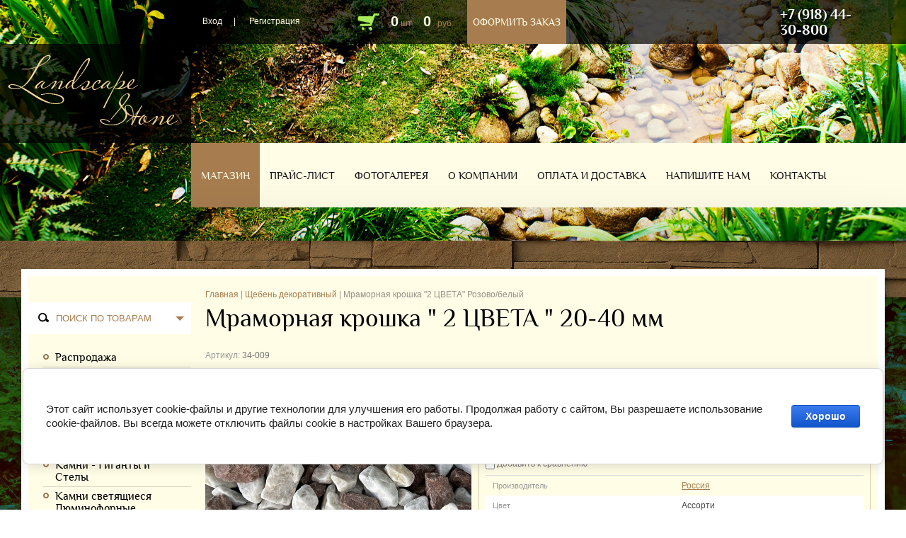

--- FILE ---
content_type: text/html; charset=utf-8
request_url: https://kamni23.ru/magazin/product/mramornaya-kroshka-2-cveta-2
body_size: 15186
content:
<!doctype html>
<html lang="ru">
<head>
<meta charset="utf-8">
<meta name="robots" content="none"/>
<title>Мраморная крошка &quot; 2 ЦВЕТА &quot; 20-40 мм</title>
<meta name="description" content="Мраморная крошка &quot; 2 ЦВЕТА &quot; 20-40 мм">
<meta name="keywords" content="Ландшафтная мраморная крошка, Мраморная крошка, Мраморная крошка для ландшафтного дизайна, Щебень мраморный, Купить декоративную крошку для пола, Щебень декоративный белый, Декоративная мраморная крошка, Декоративная мраморная крошка цена, Декоративный щебень цена, Купить цветной декоративный щебень, Куплю мраморную цветную крошку, Мешок мраморной крошки, Мраморная крошка +в мешках купить, Мраморная крошка +для стен, Мраморная крошка белая +в мешках купить, Мраморная крошка цветная, Мраморный щебень +в мешках, Продажа мраморной крошки, Фасадная мраморная крошка, Крошка цветная для полов, Мраморная крошка для пола, Купить мраморную крошку в мешках, Мраморная крошка в мешках, Щебень декоративный, Купить декоративную крошку,  Щебень декоративный белый, Цветной щебень, Мраморная крошка +в мешках цена, Мраморная крошка розница, Декоративная мраморная крошка, Где купить мраморную крошку, Сколько стоит мраморная крошка, Фасадная мраморная крошка, Каменная крошка, Крошка +для ландшафтного дизайна, Цветная каменная крошка +для ландшафтного дизайна, Мраморная крошка, Мраморный щебень, Мраморная крошка купить, Мраморный щебень купить, Мраморная крошка цена, Мраморный щебень цена, Купить мраморную крошку в Краснодаре, Мраморная крошка в Краснодаре цена, Мраморная крошка в Краснодаре, Мраморная крошка Краснодар, Мраморная крошка бежевая, Мраморная крошка белая,  Мраморная крошка жёлтая,  Мраморная крошка зелёная, Мраморная крошка красная, Мраморная крошка розовая, Мраморная крошка серая, Мраморная крошка чёрная, Мраморный щебень бежевый, Мраморный щебень белый, Мраморный щебень жёлтый, Мраморный щебень зелёный, Мраморный щебень красный, Мраморный щебень розовый, Мраморный щебень серый, Мраморная крошка Анапа, Мраморная крошка Краснодар, Мраморная крошка Сочи, Мраморная крошка Новороссийск, Мраморная крошка Армавир, Мраморная крошка Ейск, Мраморная крошка Геленджик, Мраморная крошка Кропоткин, Мраморная крошка Анапа, Мраморная крошка Славянск-на-Кубани, Мраморная крошка Тихорецк, Мраморная крошка Лабинск, Мраморная крошка Туапсе, Мраморная крошка Белореченск, Мраморная крошка Крымск, Мраморная крошка Тимашевск, Мраморная крошка Курганинск, Мраморная крошка Кореновск, Мраморная крошка Усть-Лабинск, Мраморная крошка Апшеронск,">
<meta name="SKYPE_TOOLBAR" content="SKYPE_TOOLBAR_PARSER_COMPATIBLE">
<meta name='wmail-verification' content='b39b01a3621bad1464a6335284b5b094' />
<link rel="stylesheet" href="/t/v270/images/css/styles.scss.css">
<link rel="stylesheet" href="/g/css/styles_articles_tpl.css">
<script src="/g/libs/jquery/1.10.2/jquery.min.js"></script>
<meta name="yandex-verification" content="10a2a097313503f8" />

            <!-- 46b9544ffa2e5e73c3c971fe2ede35a5 -->
            <script src='/shared/s3/js/lang/ru.js'></script>
            <script src='/shared/s3/js/common.min.js'></script>
        <link rel='stylesheet' type='text/css' href='/shared/s3/css/calendar.css' /><link rel='stylesheet' type='text/css' href='/shared/highslide-4.1.13/highslide.min.css'/>
<script type='text/javascript' src='/shared/highslide-4.1.13/highslide-full.packed.js'></script>
<script type='text/javascript'>
hs.graphicsDir = '/shared/highslide-4.1.13/graphics/';
hs.outlineType = null;
hs.showCredits = false;
hs.lang={cssDirection:'ltr',loadingText:'Загрузка...',loadingTitle:'Кликните чтобы отменить',focusTitle:'Нажмите чтобы перенести вперёд',fullExpandTitle:'Увеличить',fullExpandText:'Полноэкранный',previousText:'Предыдущий',previousTitle:'Назад (стрелка влево)',nextText:'Далее',nextTitle:'Далее (стрелка вправо)',moveTitle:'Передвинуть',moveText:'Передвинуть',closeText:'Закрыть',closeTitle:'Закрыть (Esc)',resizeTitle:'Восстановить размер',playText:'Слайд-шоу',playTitle:'Слайд-шоу (пробел)',pauseText:'Пауза',pauseTitle:'Приостановить слайд-шоу (пробел)',number:'Изображение %1/%2',restoreTitle:'Нажмите чтобы посмотреть картинку, используйте мышь для перетаскивания. Используйте клавиши вперёд и назад'};</script>
<link rel="icon" href="/favicon.png" type="image/png">

<!--s3_require-->
<link rel="stylesheet" href="/g/basestyle/1.0.1/user/user.css" type="text/css"/>
<link rel="stylesheet" href="/g/basestyle/1.0.1/cookie.message/cookie.message.css" type="text/css"/>
<link rel="stylesheet" href="/g/basestyle/1.0.1/user/user.blue.css" type="text/css"/>
<script type="text/javascript" src="/g/basestyle/1.0.1/user/user.js" async></script>
<link rel="stylesheet" href="/g/basestyle/1.0.1/cookie.message/cookie.message.blue.css" type="text/css"/>
<script type="text/javascript" src="/g/basestyle/1.0.1/cookie.message/cookie.message.js" async></script>
<!--/s3_require-->

			
		
		
		
			<link rel="stylesheet" type="text/css" href="/g/shop2v2/default/css/theme.less.css">		
			<script type="text/javascript" src="/g/printme.js"></script>
		<script type="text/javascript" src="/g/shop2v2/default/js/tpl.js"></script>
		<script type="text/javascript" src="/g/shop2v2/default/js/baron.min.js"></script>
		
			<script type="text/javascript" src="/g/shop2v2/default/js/shop2.2.js"></script>
		
	<script type="text/javascript">shop2.init({"productRefs": {"413451708":{"cvet":{"5698841":["513303508"]},"frakcia":{"3549841":["513303508"]},"tara":{"3477641":["513303508"]},"poroda":{"\u041c\u0440\u0430\u043c\u043e\u0440":["513303508"]},"id_youtube":{"YpnywX2nFNs":["513303508"]}}},"apiHash": {"getPromoProducts":"e087143df5f3947236575015d3572c49","getSearchMatches":"88a41942339a1715b85ca0b322e3ac73","getFolderCustomFields":"be74f07435e74db66a6189fe34267778","getProductListItem":"fe508602ac21a0a9cff49fbf36c3e849","cartAddItem":"86e2e3ecf21e50466ffb61e231234a73","cartRemoveItem":"f558362d8066c35b7d80dfb55d96f41e","cartUpdate":"b693cb54b4097670886426b141f2e696","cartRemoveCoupon":"a489229fa63bbce7e51f505808b6c2b4","cartAddCoupon":"7cabfca7300b5db99783d5146a1840e0","deliveryCalc":"4ac4e4f151cc70972097f12e01cd05c8","printOrder":"2dfef945049ec0c94154975e593d755a","cancelOrder":"cf2c15f9418123af1ba4da471be2b8ce","cancelOrderNotify":"fa49cb6f26fa92f5a6c7ec1a5c5f9bb2","repeatOrder":"8322a1595e8c32366a34b406e97556de","paymentMethods":"96dc2026ed05bfd6dedab23651971997","compare":"0bf78ae769b0f09506c6d744d59441f4"},"hash": null,"verId": 1012503,"mode": "product","step": "","uri": "/magazin","IMAGES_DIR": "/d/","my": {"show_sections":true},"shop2_cart_order_payments": 1,"cf_margin_price_enabled": 0,"maps_yandex_key":"b273891c-ae65-4400-a19a-e85ab66441c5","maps_google_key":""});</script>
<style type="text/css">.product-item-thumb {width: 190px;}.product-item-thumb .product-image, .product-item-simple .product-image {height: 190px;width: 190px;}.product-item-thumb .product-amount .amount-title {width: 94px;}.product-item-thumb .product-price {width: 140px;}.shop2-product .product-side-l {width: 190px;}.shop2-product .product-image {height: 190px;width: 190px;}.shop2-product .product-thumbnails li {width: 53px;height: 53px;}</style>
<link rel="stylesheet" href="/t/v270/images/css/shop.scss.css">
<script src="/t/v270/images/js/main.js" charset="utf-8"></script>
<script src="/t/v270/images/js/link_top.js"></script>
<!--[if lt IE 10]> 
<script src="/g/libs/ie9-svg-gradient/0.0.1/ie9-svg-gradient.min.js"></script>
<script src="/g/libs/jquery-placeholder/2.0.7/jquery.placeholder.min.js"></script>
<script src="/g/libs/jquery-textshadow/0.0.1/jquery.textshadow.min.js"></script>
<script src="/g/s3/misc/ie/0.0.1/ie.js"></script>
<![endif]-->
<!--[if lt IE 9]>
<script src="/g/libs/html5shiv/html5.js"></script>
<![endif]-->
<link rel="stylesheet" href="/g/libs/tiny-slider/2.9.2/css/tiny-slider.min.css">
<link rel="stylesheet" href="/g/libs/lightgallery/v1.2.0/css/lightgallery.min.css">
<link rel="stylesheet" href="/t/v270/images/bdr_style.scss.css">
<link rel="stylesheet" href="/t/v270/images/css/site_addons.scss.css">
<link rel="stylesheet" href="/t/v270/images/css/addon_style.scss.css">

<style>
.sand .shop2-product .product-side-l {
  width: 376px; }
	.product-side-l { position: relative;}
	.prod2 {
		background: red;
	    color: #fff;
	    font-size: 13px;
	    font-weight: bold;
	    padding: 0 15px;
	    font-family: 'arial';
	   }
	.prod {
		background: red;
	    color: #fff;
	    font-size: 13px;
	    font-weight: bold;
	    left: 0;
	    line-height: 1;
	    margin-top: -10px;
	    padding: 5px 15px;
	    position: absolute;
	    right: 0;
	    top: 50%;
	    text-align: center;
	    z-index: 1;
	    font-family: 'arial';
    }
</style>

<script src="/g/libs/tiny-slider/2.9.2/js/tiny-slider.min.js"></script>
<script src="/g/libs/lightgallery/v1.2.0/js/lightgallery-full.min.js"></script>
<script src="/t/v270/images/js/site_addons.js"></script>
<link rel="stylesheet" href="/t/v270/images/site.addons.scss.css">
</head>
<body>
<div class="body_in" style="overflow:hidden">
<div class="site-wrapper sand">
	<header role="banner" class="header clear-self">
        <div class="head_in head_in2">
            <div class="log_block clear-self">
                <div class="reg">
                                            <a class="sign" href="/registraciya/login">Вход</a><span>|</span>
                        <a class="regist" href="/registraciya/register">Регистрация</a>
                                    </div>
                <div id="shop2-cart-preview">
	<div class="shop2-block cart-preview ">
		<div class="block-body">
							<div class="amount_block">0<span>шт:</span></div>
				<div class="price_block">0 <span>руб.</span></div>
				<a href="/magazin/cart" class="order-btn">Оформить заказ</a>
            		</div>
	</div>
</div><!-- Cart Preview -->                <div class="contact-bl">
                	<div class="phone-wr">
                		                			<a href="tel:+79184430800" class="phone_link">+7 (918) 44-30-800</a>
                		                	</div>
                	                	<a href="https://wa.me/79184430800" class="whatsup">
                		<img src="/thumb/2/60gLw2W39iAlZjuJCtI_Gw/r/d/fgs16_whatsapp-color.svg" alt="">
                	</a>
                	                </div>
            </div>
            <div class="clear-self"></div>
            <div class="logo_block">
                <a class="logo-top" href="http://kamni23.ru">
                    <img src="/t/v270/images/logo.png" alt="">
                </a>
            </div>
            <div class="clear-self"></div>
                            <nav class="menu-top-wrapper">
                    <ul class="menu-top clearfix"><li class="opened active"><a href="/" >Магазин</a></li><li><a href="/prays-list" >Прайс-Лист</a></li><li><a href="/fotogalereya" >Фотогалерея</a></li><li><a href="/o-kompanii" >О компании</a></li><li><a href="/oplata-i-dostavka" >Оплата и доставка</a></li><li><a href="/napishite-nam" >Напишите нам</a></li><li><a href="/kontakty" >Контакты</a></li></ul>      
                </nav>    
                        			 
        </div>
	</header><!-- .header-->
        <div class="red_block_wr">
		            </div>
	<div class="content-wrapper clear-self">
            <div class="cont_in clear-self">
		    <div class="path_block">
<div class="site-path" data-url="/"><a href="/"><span>Главная</span></a> | <a href="/magazin/folder/mramornaya-kroshka"><span>Щебень декоративный</span></a> | <span>Мраморная крошка "2 ЦВЕТА" Розово/белый</span></div></div>
    		<aside role="complementary" class="sidebar left">

    				
	
<div class="shop2-block search-form ">
	<div class="block-title">
		<strong>Расширенный поиск</strong>
		<span>&nbsp;</span>
	</div>
	<div class="block-body">
		<form action="/magazin/search" enctype="multipart/form-data">
			<input type="hidden" name="sort_by" value=""/>
			
							<div class="row">
					<div class="row-title">Цена (руб.):</div>
					<label><span>от</span>&nbsp;<input name="s[price][min]" type="text" size="5" class="small" value="" /></label>
					&nbsp;
					<label><span>до</span>&nbsp;<input name="s[price][max]" type="text" size="5" class="small" value="" /></label>
				</div>
			
							<div class="row">
					<label class="row-title" for="shop2-name">Название:</label>
					<input type="text" name="s[name]" size="20" id="shop2-name" value="" />
				</div>
			
							<div class="row">
					<label class="row-title" for="shop2-article">Артикул:</label>
					<input type="text" name="s[article]" id="shop2-article" value="" />
				</div>
			
							<div class="row">
					<label class="row-title" for="shop2-text">Текст:</label>
					<input type="text" name="search_text" size="20" id="shop2-text"  value="" />
				</div>
			
			
							<div class="row">
					<div class="row-title">Выберите категорию:</div>
					<select name="s[folder_id]" id="s[folder_id]">
						<option value="">Все</option>
																																		<option value="853393913" >
									 Распродажа
								</option>
																												<option value="13559241" >
									 Камни для Ландшафта
								</option>
																												<option value="28294241" >
									&raquo; На вес (кг)
								</option>
																												<option value="28294441" >
									&raquo; Биг-Бэг (1 тн)
								</option>
																												<option value="155471806" >
									 Камни для Облицовки и Мощения
								</option>
																												<option value="156652606" >
									&raquo; Розница
								</option>
																												<option value="156653006" >
									&raquo;&raquo; Квадратный метр
								</option>
																												<option value="156652806" >
									&raquo;&raquo; На вес(кг)
								</option>
																												<option value="155473206" >
									&raquo; Опт
								</option>
																												<option value="156653206" >
									&raquo;&raquo; Кубический метр
								</option>
																												<option value="156653406" >
									&raquo;&raquo; Биг-Бэг (1 тн)
								</option>
																												<option value="150188286" >
									 Брусчатка
								</option>
																												<option value="204745006" >
									 Камни для Бани
								</option>
																												<option value="152581006" >
									 Камни - Гиганты и Стелы
								</option>
																												<option value="185569806" >
									 Камни светящиеся Люминофорные
								</option>
																												<option value="203511406" >
									 Эрклезы
								</option>
																												<option value="191320006" >
									 Горный хрусталь
								</option>
																												<option value="14147641" >
									 Щебень декоративный
								</option>
																												<option value="28076641" >
									&raquo; Мешок (25 кг)
								</option>
																												<option value="28076841" >
									&raquo; Биг-Бэг (1 тн)
								</option>
																												<option value="189634313" >
									&raquo; Галтованный щебень
								</option>
																												<option value="191349113" >
									&raquo; Щебень Микс
								</option>
																												<option value="152579206" >
									 Галька декоративная
								</option>
																												<option value="203923006" >
									&raquo; На вес
								</option>
																												<option value="152581206" >
									&raquo; Мешок
								</option>
																												<option value="152581406" >
									&raquo; Биг-Бэг (1 тн)
								</option>
																												<option value="370622606" >
									 Камень полированный
								</option>
																												<option value="20348041" >
									 Окрашенный щебень и песок
								</option>
																												<option value="203923806" >
									&raquo; Окрашенный мраморный щебень
								</option>
																												<option value="208012406" >
									&raquo; Окрашенный керамзит
								</option>
																												<option value="203924006" >
									&raquo; Окрашенный мраморный песок
								</option>
																												<option value="20248841" >
									 Для аквариума
								</option>
																												<option value="1965686" >
									 Вулканическая лава
								</option>
																												<option value="181056486" >
									 Бордюр садовый
								</option>
																												<option value="20318241" >
									 Геотекстиль
								</option>
																												<option value="156786006" >
									 Блок из ракушечника
								</option>
																												<option value="157209406" >
									 Кора дерева
								</option>
																												<option value="370165406" >
									 Декоративные изделия для сада
								</option>
																												<option value="529644109" >
									&raquo; Будда
								</option>
																												<option value="195166909" >
									 Декоративные изделия для интерьера
								</option>
																												<option value="395548309" >
									&raquo; Декор для ванной комнаты
								</option>
																												<option value="529632309" >
									&raquo; Медведи BearBrick
								</option>
																												<option value="146796100" >
									 Эпоксидная смола
								</option>
																												<option value="230588700" >
									 Травертин
								</option>
																												<option value="234041300" >
									 Раковины из камня
								</option>
																												<option value="234041900" >
									 Туф
								</option>
																												<option value="147821504" >
									 Плитка для бассейна
								</option>
																												<option value="151930505" >
									 Окаменелое дерево
								</option>
																												<option value="84981106" >
									 Пропитка для камня
								</option>
																												<option value="230653109" >
									 Кашпо
								</option>
																												<option value="399066509" >
									&raquo; Античное кашпо
								</option>
																												<option value="421243109" >
									 Бамбук
								</option>
																												<option value="421494309" >
									 Старинная утварь
								</option>
																												<option value="447804509" >
									 Фонтаны
								</option>
																		</select>
				</div>

				<div id="shop2_search_custom_fields"></div>
			
						<div id="shop2_search_global_fields">
				
						
			
												<div class="row">
						<div class="row-title">Цвет:</div>
							
	<div class="shop2-color-ext-select">
		<input type="hidden" name="s[cvet_676]" value="">
		<i></i>
		<ul class="shop2-color-ext-options">
			<li data-value=""></li>
							<li data-name="s[cvet_676]" data-value="3029841" >
					<span style="background-color:#e2d59f"><em></em></span>
					<div>Ванильно-бежевый</div>
					<ins></ins>
				</li>
							<li data-name="s[cvet_676]" data-value="3029641" >
					<span style="background-color:#cccccc"><em></em></span>
					<div>Серебристый</div>
					<ins></ins>
				</li>
							<li data-name="s[cvet_676]" data-value="3030441" >
					<span style="background-color:#ffffff"><em></em></span>
					<div>Белый</div>
					<ins></ins>
				</li>
							<li data-name="s[cvet_676]" data-value="3030241" >
					<span style="background-color:#ff0033"><em></em></span>
					<div>Красный</div>
					<ins></ins>
				</li>
					</ul>
	</div>

					</div>
							

																																				</div>
						
							<div class="row">
					<div class="row-title">Производитель:</div>
					<select name="s[vendor_id]">
						<option value="">Все</option>          
													<option value="1509841" >Россия</option>
													<option value="1510041" >Украина</option>
													<option value="21562406" >Китай</option>
													<option value="70426100" >Армения</option>
													<option value="7887102" >Греция</option>
													<option value="7894502" >Италия</option>
													<option value="56332702" >ЕС</option>
													<option value="34739704" >Индонезия</option>
													<option value="15578505" >Турция</option>
													<option value="46592906" >Россия/Германия</option>
													<option value="68226309" >Ближний Восток</option>
											</select>
				</div>
			
											    <div class="row">
				        <div class="row-title">Новинка:</div>
				            				            <select name="s[flags][2]">
				            <option value="">Все</option>
				            <option value="1">да</option>
				            <option value="0">нет</option>
				        </select>
				    </div>
		    												    <div class="row">
				        <div class="row-title">Спецпредложение:</div>
				            				            <select name="s[flags][1]">
				            <option value="">Все</option>
				            <option value="1">да</option>
				            <option value="0">нет</option>
				        </select>
				    </div>
		    							
			

							<div class="row">
					<div class="row-title">Результатов на странице:</div>
					<select name="s[products_per_page]">
																										<option value="5">5</option>
																				<option value="20">20</option>
																				<option value="35">35</option>
																				<option value="50">50</option>
																				<option value="65">65</option>
																				<option value="80">80</option>
																				<option value="95">95</option>
											</select>
				</div>
			
			<div class="clear-container"></div>
			<div class="row">
				<button type="submit" class="search-btn">Найти</button>
			</div>
		<re-captcha data-captcha="recaptcha"
     data-name="captcha"
     data-sitekey="6LcYvrMcAAAAAKyGWWuW4bP1De41Cn7t3mIjHyNN"
     data-lang="ru"
     data-rsize="invisible"
     data-type="image"
     data-theme="light"></re-captcha></form>
		<div class="clear-container"></div>
	</div>
</div><!-- Search Form -->

                                      
                        <nav class="folder-wrapper">
                            <ul class="folders-shared"><li><a href="/magazin/folder/rasprodazha" >Распродажа</a></li><li><a href="/magazin/folder/kamni" >Камни для Ландшафта</a></li><li><a href="/magazin/folder/kamni-dlya-oblitsovki-i-moshcheniya" >Камни для Облицовки и Мощения</a></li><li><a href="/magazin/folder/kamni-dlya-oblitsovki-i-moshcheniya-1" >Брусчатка</a></li><li><a href="/magazin/folder/kamni-dlya-bani" >Камни для Бани</a></li><li><a href="/magazin/folder/kamni-giganty" >Камни - Гиганты и Стелы</a></li><li><a href="/magazin/folder/svetyashchiyesya-kamni" >Камни светящиеся Люминофорные</a></li><li><a href="/magazin/folder/erklezy" >Эрклезы</a></li><li><a href="/magazin/folder/gornyy-khrustal" >Горный хрусталь</a></li><li class="opened"><a href="/magazin/folder/mramornaya-kroshka" >Щебень декоративный</a><ul class="level-2"><li><a href="/magazin/folder/meshok-25-kg" >Мешок (25 кг)</a></li><li><a href="/magazin/folder/big-beg-1-tn" >Биг-Бэг (1 тн)</a></li><li><a href="/magazin/folder/galtovannyj-shcheben" >Галтованный щебень</a></li><li class="opened active"><a href="/magazin/folder/shcheben-miks" >Щебень Микс</a></li></ul></li><li><a href="/magazin/folder/galka-dekorativnaya" >Галька декоративная</a></li><li><a href="/magazin/folder/galka-polirovannaya" >Камень полированный</a></li><li><a href="/magazin/folder/okrashennyy-shcheben" >Окрашенный щебень и песок</a></li><li><a href="/magazin/folder/grunt-dlya-akvariumov" >Для аквариума</a></li><li><a href="/magazin/folder/vulkanicheskaya-lava" >Вулканическая лава</a></li><li><a href="/magazin/folder/kora-dereva-1" >Бордюр садовый</a></li><li><a href="/magazin/folder/geotekstil" >Геотекстиль</a></li><li><a href="/magazin/folder/blok-iz-rakushechnika" >Блок из ракушечника</a></li><li><a href="/magazin/folder/kora-dereva" >Кора дерева</a></li><li><a href="/magazin/folder/dekorativnyye-izdeliya-dlya-sada" >Декоративные изделия для сада</a></li><li><a href="/magazin/folder/dekorativnye-izdeliya-dlya-interiora" >Декоративные изделия для интерьера</a></li><li><a href="/magazin/folder/kamni-dlya-landshafta" >Эпоксидная смола</a></li><li><a href="/magazin/folder/travertin" >Травертин</a></li><li><a href="/magazin/folder/sink-stone" >Раковины из камня</a></li><li><a href="/magazin/folder/tuf" >Туф</a></li><li><a href="/magazin/folder/pool-tiles" >Плитка для бассейна</a></li><li><a href="/magazin/folder/okameneloe-derevo" >Окаменелое дерево</a></li><li><a href="/magazin/folder/propitka-dlya-kamnya" >Пропитка для камня</a></li><li><a href="/magazin/folder/kashpo" >Кашпо</a></li><li><a href="/magazin/folder/bambuk" >Бамбук</a></li><li><a href="/magazin/folder/starinnaya-utvar" >Старинная утварь</a></li><li><a href="/magazin/folder/fontany" >Фонтаны</a></li></ul>                        </nav>
                                         
                <a href="/fotogalereya" class="left_but">Портфолио<br> работ</a>
                 
                 
    		</aside> <!-- .sidebar-left -->
    		<main role="main" class="main">
    			<div class="content">
    				<div class="content-inner">
                        <h1>Мраморная крошка &quot; 2 ЦВЕТА &quot; 20-40 мм</h1>	
	<div class="shop2-cookies-disabled shop2-warning hide"></div>
	
	
	
		
							
			
							
			
							
			
		
				
<script type="text/javascript">
	hs.align = 'center';
	hs.transitions = ['expand', 'crossfade'];
	hs.outlineType = 'rounded-white';
	hs.fadeInOut = true;
	hs.dimmingOpacity = 0.75; 

	hs.addSlideshow({
		slideshowGroup: 'product',
		interval: 5000,
		repeat: false,
		useControls: true,
		fixedControls: 'fit',
		overlayOptions: {
			opacity: .75,
			position: 'bottom center',
			hideOnMouseOut: true
		}
	});
</script>


	

	
					
	
	
					<div class="shop2-product-article"><span>Артикул:</span> 34-009</div>
	
	
<form
	method="post"
	action="/magazin?mode=cart&amp;action=add"
	accept-charset="utf-8"
	class="shop2-product">

	<input type="hidden" name="kind_id" value="513303508"/>
	<input type="hidden" name="product_id" value="413451708"/>
	<input type="hidden" name="meta" value='{&quot;cvet&quot;:&quot;5698841&quot;,&quot;frakcia&quot;:&quot;3549841&quot;,&quot;tara&quot;:&quot;3477641&quot;,&quot;poroda&quot;:&quot;\u041c\u0440\u0430\u043c\u043e\u0440&quot;,&quot;id_youtube&quot;:&quot;YpnywX2nFNs&quot;}'/>
	<div class="product-side-l">
								
		<div class="quick-card-slider">
                	<div class="quick-card-slider__body">
                		
                		<!--<div class="card_slider_loader">&nbsp;</div>-->
                		
	                    	                    	
	                    <div class="quick-card-slider__items">
	                    	<div class="quick-card-slider__items-slider">
		                        <div class="quick-card-slider__item">
		                            <div class="quick-card-slider__image">
		                                		                                    <a class="gr-image" href="/thumb/2/LNUHwuhI4WCxj1yCpw0I3Q/r/d/img_2315.jpg" title="Мраморная крошка &quot;2 ЦВЕТА&quot; Розово/белый">
		                                        <img src="/thumb/2/ZnVlstMBf8z01Gw4E8OWmw/750r750/d/img_2315.jpg"  alt="Мраморная крошка &quot;2 ЦВЕТА&quot; Розово/белый" title="Мраморная крошка &quot;2 ЦВЕТА&quot; Розово/белый" />
		                                    </a>
		                                		                            </div>
		                        </div>

		                        		                        		                        <div class="quick-card-slider__item">
		                            <div class="quick-card-slider__image">
		                                	<a class="gr-image product-video-icon" href="https://www.youtube.com/watch?v=YpnywX2nFNs" title="Мраморная крошка &quot;2 ЦВЕТА&quot; Розово/белый"
																								
										        data-src="https://www.youtube.com/watch?v=YpnywX2nFNs"
										        data-poster="//img.youtube.com/vi/YpnywX2nFNs/maxresdefault.jpg"
		                                	>
		                                        <img src="//img.youtube.com/vi/YpnywX2nFNs/maxresdefault.jpg"  alt="Мраморная крошка &quot;2 ЦВЕТА&quot; Розово/белый" title="Мраморная крошка &quot;2 ЦВЕТА&quot; Розово/белый" />
		                                    </a>
		                                        
		                                    
		                            </div>
		                        </div>
		                        
		                        		                            		                                <div class="quick-card-slider__item">
		                                    <div class="quick-card-slider__image">
		                                        <a class="gr-image" href="/thumb/2/nxP2h1aR1tB8ZIes8LKJsg/r/d/img_2319.jpg" title="Мраморная крошка &quot;2 ЦВЕТА&quot; Розово/белый">
		                                            <img src="/thumb/2/9e6AD3eq11BYgDLSM6gSrg/750r750/d/img_2319.jpg"  alt="Мраморная крошка &quot;2 ЦВЕТА&quot; Розово/белый" title="Мраморная крошка &quot;2 ЦВЕТА&quot; Розово/белый" />
		                                        </a>
		                                    </div>
		                                </div>
		                            		                                <div class="quick-card-slider__item">
		                                    <div class="quick-card-slider__image">
		                                        <a class="gr-image" href="/thumb/2/Ww2v66jRKVrNvX8A8eqfSA/r/d/img_2324.jpg" title="Мраморная крошка &quot;2 ЦВЕТА&quot; Розово/белый">
		                                            <img src="/thumb/2/JRjt2njqAg4t94U5D-75tA/750r750/d/img_2324.jpg"  alt="Мраморная крошка &quot;2 ЦВЕТА&quot; Розово/белый" title="Мраморная крошка &quot;2 ЦВЕТА&quot; Розово/белый" />
		                                        </a>
		                                    </div>
		                                </div>
		                            		                                <div class="quick-card-slider__item">
		                                    <div class="quick-card-slider__image">
		                                        <a class="gr-image" href="/thumb/2/H55hmb7uDSyh6-wpJyiruw/r/d/img_2322.jpg" title="Мраморная крошка &quot;2 ЦВЕТА&quot; Розово/белый">
		                                            <img src="/thumb/2/AqNfEMa2hPkLU1LmFaXuFA/750r750/d/img_2322.jpg"  alt="Мраморная крошка &quot;2 ЦВЕТА&quot; Розово/белый" title="Мраморная крошка &quot;2 ЦВЕТА&quot; Розово/белый" />
		                                        </a>
		                                    </div>
		                                </div>
		                            		                                <div class="quick-card-slider__item">
		                                    <div class="quick-card-slider__image">
		                                        <a class="gr-image" href="/thumb/2/G6dANZ8Tvvnh51loCexLuA/r/d/img_2314.jpg" title="Мраморная крошка &quot;2 ЦВЕТА&quot; Розово/белый">
		                                            <img src="/thumb/2/vaegxiZvtrBhuSmoWClf4w/750r750/d/img_2314.jpg"  alt="Мраморная крошка &quot;2 ЦВЕТА&quot; Розово/белый" title="Мраморная крошка &quot;2 ЦВЕТА&quot; Розово/белый" />
		                                        </a>
		                                    </div>
		                                </div>
		                            		                        	                        </div>
	                    </div>
	                    
	                    	                    	                    
	                    	                        <div class="quick-card-slider__thumbs">
	                        		                        	
	                        	<div class="quick-card-slider__thumbs-body">
		                            <div class="quick-card-slider__thumbs-slider">
		                                <div class="quick-card-slider__thumb">
		                                    <div class="quick-card-slider__thumb-img">
		                                        		                                            <a href="javascript:void(0);">
		                                                <img src="/thumb/2/Ovg9CvbcX_mqTowIAr-S-g/200r200/d/img_2315.jpg"  alt="Мраморная крошка &quot;2 ЦВЕТА&quot; Розово/белый" title="Мраморная крошка &quot;2 ЦВЕТА&quot; Розово/белый" />
		                                            </a>
		                                        		                                    </div>
		                                </div>

		                                		                                <div class="quick-card-slider__thumb">
		                                    <div class="quick-card-slider__thumb-img">
		                                        		                                            <a href="javascript:void(0);">
		                                                <img src="//img.youtube.com/vi/FmzHq3U0UFE/3.jpg"  alt="Мраморная крошка &quot;2 ЦВЕТА&quot; Розово/белый" title="Мраморная крошка &quot;2 ЦВЕТА&quot; Розово/белый" />
		                                            </a>
		                                        		                                    		<div class="product-video-thumb-icon"></div>
		                                    </div>
		                                </div>
		                                
		                                		                                    <div class="quick-card-slider__thumb">
		                                        <div class="quick-card-slider__thumb-img">
		                                            <a href="javascript:void(0);">
		                                                <img src="/thumb/2/zvtJ7S90HrB-8nzWmipk0Q/200r200/d/img_2319.jpg"  title="Мраморная крошка &quot;2 ЦВЕТА&quot; Розово/белый" alt="Мраморная крошка &quot;2 ЦВЕТА&quot; Розово/белый" />
		                                            </a>
		                                        </div>
		                                    </div>
		                                		                                    <div class="quick-card-slider__thumb">
		                                        <div class="quick-card-slider__thumb-img">
		                                            <a href="javascript:void(0);">
		                                                <img src="/thumb/2/F916e84vP8XWOAoX_ufQvQ/200r200/d/img_2324.jpg"  title="Мраморная крошка &quot;2 ЦВЕТА&quot; Розово/белый" alt="Мраморная крошка &quot;2 ЦВЕТА&quot; Розово/белый" />
		                                            </a>
		                                        </div>
		                                    </div>
		                                		                                    <div class="quick-card-slider__thumb">
		                                        <div class="quick-card-slider__thumb-img">
		                                            <a href="javascript:void(0);">
		                                                <img src="/thumb/2/7xD6vjyMkqu_T3X1G9sE0A/200r200/d/img_2322.jpg"  title="Мраморная крошка &quot;2 ЦВЕТА&quot; Розово/белый" alt="Мраморная крошка &quot;2 ЦВЕТА&quot; Розово/белый" />
		                                            </a>
		                                        </div>
		                                    </div>
		                                		                                    <div class="quick-card-slider__thumb">
		                                        <div class="quick-card-slider__thumb-img">
		                                            <a href="javascript:void(0);">
		                                                <img src="/thumb/2/UcBfFjoSNxEHVavvHqMYNA/200r200/d/img_2314.jpg"  title="Мраморная крошка &quot;2 ЦВЕТА&quot; Розово/белый" alt="Мраморная крошка &quot;2 ЦВЕТА&quot; Розово/белый" />
		                                            </a>
		                                        </div>
		                                    </div>
		                                		                            </div>
	                            </div>
	                        </div>
	                                        </div>
                </div> <!-- .card-slider -->

			</div>
	<div class="product-side-r">

					<div class="form-add">
				<div class="product-price">
						
						<div class="price-current">
		<strong>18&nbsp;000</strong> руб.			</div>
					</div>

				
				
	<div class="product-amount">
					<div class="amount-title">Количество:</div>
							<div class="shop2-product-amount">
				<button type="button" class="amount-minus">&#8722;</button><input type="text" name="amount" data-kind="513303508" data-max="9999" data-min="1" data-multiplicity="" maxlength="4" value="1" /><button type="button" class="amount-plus">&#43;</button>
			</div>
						</div>

				
			<button class="shop2-product-btn type-3 buy" type="submit">
			<span>Купить</span>
		</button>
	

<input type="hidden" value="Мраморная крошка &quot;2 ЦВЕТА&quot; Розово/белый" name="product_name" />
<input type="hidden" value="https://kamni23.ru/magazin/product/mramornaya-kroshka-2-cveta-2" name="product_link" />			</div>
			
		
					<div class="product-details">
				<div class="cl" style="    background: #fff;">
	<div class="tit" style="display: inline-block;color: #999;font-size: 11px;padding: 6px 10px;width: 446px;">
		Единица измерения:
	</div>
	<div class="bod" style="display: inline-block;    color: #494949;    font-size: 12px;">
		биг-бэг
	</div>
</div>
      


 
	
			<div class="product-compare">
			<label>
				<input type="checkbox" value="513303508"/>
				Добавить к сравнению
			</label>
		</div>
		
	
		
			<table class="shop2-product-options"><tr class="even"><th>Производитель</th><td><a href="/magazin/vendor/rossiya">Россия</a></td></tr><tr class="odd type-select"><th>Цвет</th><td>Ассорти</td></tr><tr class="even type-select"><th>Фракция</th><td>20-40 мм</td></tr><tr class="odd type-select"><th>Тара</th><td>Биг-Бэг (1 тн)</td></tr><tr class="even"><th>Порода</th><td>Мрамор </td></tr></table>
	
				
									<div class="yashare">
						<script type="text/javascript" src="http://yandex.st/share/share.js" charset="utf-8"></script>
						
						<style type="text/css">
							div.yashare span.b-share a.b-share__handle img,
							div.yashare span.b-share a.b-share__handle span {
								background-image: url("http://yandex.st/share/static/b-share-icon.png");
							}
						</style>
						
						<span class="yashare-header">поделиться</span>
						<div class="yashare-auto-init" data-yashareL10n="ru" data-yashareType="none" data-yashareQuickServices="vkontakte,facebook,twitter,odnoklassniki,moimir,gplus" data-yashareImage="http://kamni23.ru/d/img_2315.jpg"></div>
					</div>
								<div class="shop2-clear-container"></div>
			</div>
				
					<div class="product-body">
				<p>Мраморная крошка (щебень) - идеальный и самый распространенный материал, используемый в ландшафтном дизайне.&nbsp;</p>

<p>Декоративный щебень прост в использовании. Работа с ним не требует привлечения специалистов для создания индивидуального ландшафта Вашего участка.</p>

<p>Комбинирование нескольких цветов мраморного щебня (крошки) прекрасно впишется в дизайн коттеджа, либо украсит клумбу около Вашего магазина.</p>
			</div>
			</div>
	<div class="shop2-clear-container"></div>
<re-captcha data-captcha="recaptcha"
     data-name="captcha"
     data-sitekey="6LcYvrMcAAAAAKyGWWuW4bP1De41Cn7t3mIjHyNN"
     data-lang="ru"
     data-rsize="invisible"
     data-type="image"
     data-theme="light"></re-captcha></form><!-- Product -->

<div itemscope itemtype="https://schema.org/Product" style="display: none;">
	<meta itemprop="sku" content="413451708" />
	<meta itemprop="name" content="Мраморная крошка "2 ЦВЕТА" Розово/белый">
	<meta itemprop="brand" content="Россия">	<meta itemprop="image" content="https://kamni23.ru/thumb/2/ZnVlstMBf8z01Gw4E8OWmw/750r750/d/img_2315.jpg">		<meta itemprop="description" content="Описание отсутствует">

	<div itemprop="offers" itemscope itemtype="https://schema.org/Offer">
		<meta itemprop="price" content="18000">
		<meta itemprop="priceCurrency" content="RUB">
					<link itemprop="availability" href="https://schema.org/InStock"/>
				<link itemprop="url" href="https://kamni23.ru/magazin/product/mramornaya-kroshka-2-cveta-2">
	</div>
	</div>

	



	<div class="shop2-product-data">
					<ul class="shop2-product-tabs">
				<li class="active-tab"><a href="#shop2-tabs-1">Параметры</a></li>
			</ul>

						<div class="shop2-product-desc">
				
								<div class="desc-area active-area" id="shop2-tabs-1">
					<table class="shop2-product-params"><tr class="odd"><th>Цвет</th><td>Ассорти</td></tr><tr class="even"><th>Фракция</th><td>20-40 мм</td></tr><tr class="odd"><th>Тара</th><td>Биг-Бэг (1 тн)</td></tr><tr class="even"><th>Порода</th><td>Мрамор </td></tr></table>
					<div class="shop2-clear-container"></div>
				</div>
				
								
								
				
				
				
			</div><!-- Product Desc -->
		
				<div class="shop2-clear-container"></div>
	</div>

	



        
            <h4 class="shop2-product-folders-header">Находится в разделах</h4>
        <div class="shop2-product-folders"><a href="/magazin/folder/mramornaya-kroshka">Щебень декоративный<span></span></a><a href="/magazin/folder/shcheben-miks">Щебень Микс<span></span></a></div>
    
		<p><a href="javascript:shop2.back()" class="shop2-btn shop2-btn-back">Назад</a></p>

	


	
	</div> <!-- .content-inner -->
    			</div> <!-- .content -->
    		</main> <!-- .main -->
        </div>
	</div> <!-- .content-wrapper -->
      
        <nav class="menu-bottom-wrapper">
            <ul class="menu-bottom clearfix"><li class="opened active"><a href="/" >Магазин</a></li><li><a href="/prays-list" >Прайс-Лист</a></li><li><a href="/fotogalereya" >Фотогалерея</a></li><li><a href="/o-kompanii" >О компании</a></li><li><a href="/oplata-i-dostavka" >Оплата и доставка</a></li><li><a href="/napishite-nam" >Напишите нам</a></li><li><a href="/kontakty" >Контакты</a></li></ul>        </nav>
    </div> <!-- .site-wrapper -->
<footer role="contentinfo" class="footer clear-self">
    <div class="foot_in">
        <div class="link_top"></div>
        <div class="clear-self"></div>
        <div class="foot_l">
            <div class="site-name-bottom">
                                                                                <a href="/f/sajt_kamni23_019409.docx">Политика конфиденциальности</a>
            </div>  
            <div class="foot_contacts"><p><span style="font-size: 12pt;">Наши филиалы: </span></p>

<p><br />
<span style="font-size: 12pt;"><span style="font-size: 11pt;">350055, г. Краснодар,&nbsp;</span></span><br />
<span style="font-size: 11pt;">п. Новознаменский, ул. Сечевая, 95</span></p>

<p>&nbsp;</p></div>            <div class="site-counters"><!--LiveInternet counter--><script type="text/javascript"><!--
document.write("<a href='//www.liveinternet.ru/click' "+
"target=_blank><img src='//counter.yadro.ru/hit?t14.15;r"+
escape(document.referrer)+((typeof(screen)=="undefined")?"":
";s"+screen.width+"*"+screen.height+"*"+(screen.colorDepth?
screen.colorDepth:screen.pixelDepth))+";u"+escape(document.URL)+
";"+Math.random()+
"' alt='' title='LiveInternet: показано число просмотров за 24"+
" часа, посетителей за 24 часа и за сегодня' "+
"border='0' width='88' height='31'><\/a>")
//--></script><!--/LiveInternet-->
<!-- Yandex.Metrika counter -->
<script type="text/javascript">
    (function (d, w, c) {
        (w[c] = w[c] || []).push(function() {
            try {
                w.yaCounter38227550 = new Ya.Metrika({
                    id:38227550,
                    clickmap:true,
                    trackLinks:true,
                    accurateTrackBounce:true,
                    webvisor:true
                });
            } catch(e) { }
        });

        var n = d.getElementsByTagName("script")[0],
            s = d.createElement("script"),
            f = function () { n.parentNode.insertBefore(s, n); };
        s.type = "text/javascript";
        s.async = true;
        s.src = "https://mc.yandex.ru/metrika/watch.js";

        if (w.opera == "[object Opera]") {
            d.addEventListener("DOMContentLoaded", f, false);
        } else { f(); }
    })(document, window, "yandex_metrika_callbacks");
</script>
<noscript><div><img src="https://mc.yandex.ru/watch/38227550" style="position:absolute; left:-9999px;" alt="" /></div></noscript>
<!-- /Yandex.Metrika counter -->
 <!-- Yandex.Metrika informer -->
<a href="https://metrika.yandex.ru/stat/?id=84535513&amp;from=informer"
target="_blank" rel="nofollow"><img src="https://informer.yandex.ru/informer/84535513/3_1_FFFFFFFF_EFEFEFFF_0_pageviews"
style="width:88px; height:31px; border:0;" alt="Яндекс.Метрика" title="Яндекс.Метрика: данные за сегодня (просмотры, визиты и уникальные посетители)" class="ym-advanced-informer" data-cid="84535513" data-lang="ru" /></a>
<!-- /Yandex.Metrika informer -->

<!-- Yandex.Metrika counter -->
<script type="text/javascript" >
   (function(m,e,t,r,i,k,a){m[i]=m[i]||function(){(m[i].a=m[i].a||[]).push(arguments)};
   m[i].l=1*new Date();k=e.createElement(t),a=e.getElementsByTagName(t)[0],k.async=1,k.src=r,a.parentNode.insertBefore(k,a)})
   (window, document, "script", "https://mc.yandex.ru/metrika/tag.js", "ym");

   ym(84535513, "init", {
        clickmap:true,
        trackLinks:true,
        accurateTrackBounce:true
   });
</script>
<noscript><div><img src="https://mc.yandex.ru/watch/84535513" style="position:absolute; left:-9999px;" alt="" /></div></noscript>
<!-- /Yandex.Metrika counter -->

<script type="text/javascript" src="//cp.onicon.ru/loader/5eb3aeb6b887eed57b8b4996.js"></script>
<!--__INFO2026-01-22 01:22:04INFO__-->
</div> 
        </div>
        <div class="foot_tel"><p>По всем интересующим вопросам<br />
обращайтесь по телефону:</p>

<p>+7 (900) 244-39-55 -&nbsp;Филиал в Краснодаре</p>

<p>+7 (978)&nbsp;081-96-70 - менеджер в Симферополе</p></div>        <div class="foot_r">
                            <div class="soc_block_wr">
                    <div class="soc_name">Мы в социальных сетях:</div>
                                            <a href="https://ok.ru/profile/573384915291" class="soc_block"><img src="/thumb/2/mrwUpff8rr-Kv6txgnYz9g/40r40/d/logo_ok.png" alt=""/></a>
                                            <a href="https://vk.com/kamni23" class="soc_block"><img src="/thumb/2/y2YBCBGPyfar2Sk5l0kbrw/40r40/d/vk-ikonka.png" alt=""/></a>
                                            <a href="https://t.me/+uA55jFIW-11hYzU6" class="soc_block"><img src="/thumb/2/qhnDQUod_Y_Iwp7Qnb1UCw/40r40/d/telegram_logo_icon_147228.png" alt=""/></a>
                                    </div>
                        <div class="site-copyright"><span style='font-size:14px;' class='copyright'><!--noindex--><a target="_blank" href="https://megagroup.ru/base_shop"  title="создать интернет магазин" rel="nofollow" class="copyright">создать интернет магазин</a> - megagroup.ru, сайты с CMS <!--/noindex--></span></div>
        </div>
    </div>
</footer><!-- .footer -->
</div>

<!-- assets.bottom -->
<!-- </noscript></script></style> -->
<script src="/my/s3/js/site.min.js?1768978399" ></script>
<script >/*<![CDATA[*/
var megacounter_key="2f2e2b1c54266c9d6726ac52fa9a9219";
(function(d){
    var s = d.createElement("script");
    s.src = "//counter.megagroup.ru/loader.js?"+new Date().getTime();
    s.async = true;
    d.getElementsByTagName("head")[0].appendChild(s);
})(document);
/*]]>*/</script>


					<!--noindex-->
		<div id="s3-cookie-message" class="s3-cookie-message-wrap">
			<div class="s3-cookie-message">
				<div class="s3-cookie-message__text">
					<p>Этот сайт использует cookie-файлы и другие технологии для улучшения его работы. Продолжая работу с сайтом, Вы разрешаете использование cookie-файлов. Вы всегда можете отключить файлы cookie в настройках Вашего браузера.</p>
				</div>
				<div class="s3-cookie-message__btn">
					<div id="s3-cookie-message__btn" class="g-button">
						Хорошо
					</div>
				</div>
			</div>
		</div>
		<!--/noindex-->
	
<script >/*<![CDATA[*/
$ite.start({"sid":1007878,"vid":1012503,"aid":1199236,"stid":4,"cp":21,"active":true,"domain":"kamni23.ru","lang":"ru","trusted":false,"debug":false,"captcha":3});
/*]]>*/</script>
<!-- /assets.bottom -->
</body>
<!-- 1034 -->
</html>

--- FILE ---
content_type: text/css
request_url: https://kamni23.ru/t/v270/images/css/styles.scss.css
body_size: 6355
content:
@charset "utf-8";
html {
  overflow-y: scroll;
  font-family: sans-serif;
  -ms-text-size-adjust: 100%;
  -webkit-text-size-adjust: 100%; }

body {
  margin: 0; }

article, aside, details, figcaption, figure, footer, header, hgroup, main, nav, section, summary {
  display: block; }

audio, canvas, progress, video {
  display: inline-block;
  vertical-align: baseline; }

audio:not([controls]) {
  display: none;
  height: 0; }

[hidden], template {
  display: none; }

a {
  background: transparent; }

a:active, a:hover {
  outline: 0; }

abbr[title] {
  border-bottom: 1px dotted; }

b, strong {
  font-weight: bold; }

dfn {
  font-style: italic; }

h1 {
  margin: 0.67em 0;
  font-size: 2em; }

mark {
  background: #ff0;
  color: #000; }

small {
  font-size: 80%; }

sub, sup {
  position: relative;
  vertical-align: baseline;
  font-size: 75%;
  line-height: 0; }

sup {
  top: -0.5em; }

sub {
  bottom: -0.25em; }

img {
  border: 0; }

svg:not(:root) {
  overflow: hidden; }

figure {
  margin: 1em 40px; }

hr {
  -moz-box-sizing: content-box;
  box-sizing: content-box;
  height: 0; }

pre {
  overflow: auto; }

code, kbd, pre, samp {
  font-size: 1em;
  font-family: monospace, monospace; }

button, input, optgroup, select, textarea {
  margin: 0;
  color: inherit;
  font: inherit; }

button {
  overflow: visible; }

button, select {
  text-transform: none; }

button, html input[type="button"], input[type="reset"], input[type="submit"] {
  cursor: pointer;
  -webkit-appearance: button; }

button[disabled], html input[disabled] {
  cursor: default; }

button::-moz-focus-inner, input::-moz-focus-inner {
  padding: 0;
  border: 0; }

input {
  line-height: normal; }

input[type="checkbox"], input[type="radio"] {
  box-sizing: border-box;
  padding: 0; }

input[type="number"]::-webkit-inner-spin-button, input[type="number"]::-webkit-outer-spin-button {
  height: auto; }

input[type="search"] {
  -webkit-box-sizing: content-box;
  -moz-box-sizing: content-box;
  box-sizing: content-box;
  -webkit-appearance: textfield; }

input[type="search"]::-webkit-search-cancel-button, input[type="search"]::-webkit-search-decoration {
  -webkit-appearance: none; }

fieldset {
  margin: 0 2px;
  padding: 0.35em 0.625em 0.75em;
  border: 1px solid #c0c0c0; }

legend {
  padding: 0;
  border: 0; }

textarea {
  overflow: auto; }

optgroup {
  font-weight: bold; }

table {
  border-spacing: 0;
  border-collapse: collapse; }

td, th {
  padding: 0; }

@media print {
  * {
    background: transparent !important;
    color: #000 !important;
    box-shadow: none !important;
    text-shadow: none !important; }

  a, a:visited {
    text-decoration: underline; }

  a[href]:after {
    content: " (" attr(href) ")"; }

  abbr[title]:after {
    content: " (" attr(title) ")"; }

  pre, blockquote {
    border: 1px solid #999;
    page-break-inside: avoid; }

  thead {
    display: table-header-group; }

  tr, img {
    page-break-inside: avoid; }

  img {
    max-width: 100% !important; }

  @page {
    margin: 0.5cm; }

  p, h2, h3 {
    orphans: 3;
    widows: 3; }

  h2, h3 {
    page-break-after: avoid; } }

.hide {
  display: none; }

.show {
  display: block; }

.invisible {
  visibility: hidden; }

.visible {
  visibility: visible; }

.reset-indents {
  padding: 0;
  margin: 0; }

.reset-font {
  line-height: 0;
  font-size: 0; }

.clear-list {
  list-style: none;
  padding: 0;
  margin: 0; }

.clearfix:before, .clearfix:after {
  display: table;
  content: "";
  line-height: 0;
  font-size: 0; }
  .clearfix:after {
    clear: both; }

.clear {
  visibility: hidden;
  clear: both;
  height: 0;
  font-size: 1px;
  line-height: 0; }

.clear-self:after {
  display: block;
  visibility: hidden;
  clear: both;
  height: 0;
  content: ''; }

.thumb, .YMaps, .ymaps-map {
  color: #000; }

.table {
  display: table; }
  .table .tr {
    display: table-row; }
    .table .tr .td {
      display: table-cell; }

.table0, .table1, .table2 {
  border-collapse: collapse; }
  .table0 td, .table1 td, .table2 td {
    padding: 0.5em; }

.table1, .table2 {
  border: 1px solid #afafaf; }
  .table1 td, .table2 td, .table1 th, .table2 th {
    border: 1px solid #afafaf; }

.table2 th {
  padding: 0.5em;
  color: #fff;
  background: #f00; }

label {
  cursor: pointer; }

@font-face {
  font-family: 'pi';
  font-display: swap;
  src: url("/g/fonts/philosopher/philosopher-r.eot");
  src: url("/g/fonts/philosopher/philosopher-r.eot?#iefix") format("embedded-opentype"), url("/g/fonts/philosopher/philosopher-r.woff2") format("woff2"), url("/g/fonts/philosopher/philosopher-r.woff") format("woff"), url("/g/fonts/philosopher/philosopher-r.ttf") format("truetype"), url("/g/fonts/philosopher/philosopher-r.svg#pi") format("svg");
  font-weight: normal;
  font-style: normal; }

@font-face {
  font-family: 'pib';
  font-display: swap;
  src: url("/g/fonts/philosopher/philosopher-b.eot");
  src: url("/g/fonts/philosopher/philosopher-b.eot?#iefix") format("embedded-opentype"), url("/g/fonts/philosopher/philosopher-b.woff2") format("woff2"), url("/g/fonts/philosopher/philosopher-b.woff") format("woff"), url("/g/fonts/philosopher/philosopher-b.ttf") format("truetype"), url("/g/fonts/philosopher/philosopher-b.svg#pib") format("svg");
  font-weight: normal;
  font-style: normal; }

@font-face {
  font-family: 'r';
  font-display: swap;
  src: url("/g/fonts/roboto/roboto-r.eot");
  src: url("/g/fonts/roboto/roboto-r.eot?#iefix") format("embedded-opentype"), url("/g/fonts/roboto/roboto-r.woff2") format("woff2"), url("/g/fonts/roboto/roboto-r.woff") format("woff"), url("/g/fonts/roboto/roboto-r.ttf") format("truetype"), url("/g/fonts/roboto/roboto-r.svg#r") format("svg");
  font-weight: normal;
  font-style: normal; }

html, body {
  height: 100%; }

body {
  position: relative;
  min-width: 990px;
  text-align: left;
  color: #727272;
  font: 15px Arial, Helvetica, sans-serif;
  line-height: 1;
  background: #fff; }
  body:before {
    content: "";
    display: block;
    position: fixed;
    left: 0px;
    right: 0px;
    top: 0px;
    bottom: 0px;
    background: url(../body_bg.jpg) center top no-repeat;
    background-size: cover; }

h1, h2, h3, h4, h5, h6 {
  color: #000;
  font-family: 'pi', Arial, Helvetica, sans-serif;
  font-weight: normal;
  font-style: normal; }

h1 {
  margin-top: 0;
  font-size: 35px; }

h2 {
  font-size: 33px; }

h3 {
  font-size: 31px; }

h4 {
  font-size: 29px; }

h5 {
  font-size: 27px; }

h6 {
  font-size: 26px; }

h5, h6 {
  font-size: 25px; }

a {
  text-decoration: underline;
  color: #a77d4f; }

a:hover {
  text-decoration: none; }

a img {
  border-color: #727272; }

.site-path {
  font-size: 12px;
  margin-bottom: 5px;
  white-space: pre-wrap;
  line-height: 1;
  color: #939286; }
  .site-path a {
    color: #a77d4f;
    text-decoration: none; }
    .site-path a:hover {
      text-decoration: underline; }

.path_block {
  display: block;
  margin-left: 250px; }

.header a img, .sidebar a img, .footer a img {
  border: none; }

.header p, .footer p {
  margin: 0; }

.sidebar p:first-child {
  margin-top: 0; }
  .sidebar p:last-child {
    border-bottom: 0; }

.site-wrapper {
  min-height: 100%;
  margin: 0 auto -309px; }
  .site-wrapper:after {
    display: block;
    visibility: hidden;
    height: 309px;
    content: ""; }

.header {
  font-size: 0;
  position: relative;
  background: url(../head_bg.jpg) center top no-repeat;
  background-size: cover; }

.head_in {
  max-width: 1420px;
  margin: 0 auto;
  min-height: 810px; }

.head_in2 {
  min-height: 340px; }

.logo_block {
  position: relative;
  width: 270px; }
  .logo_block:before {
    content: "";
    display: block;
    position: absolute;
    left: -3000px;
    top: 0px;
    bottom: 0px;
    right: 0px;
    background: rgba(0, 0, 0, 0.7); }

.logo-top {
  position: relative;
  z-index: 100; }

.log_block {
  max-width: 1170px;
  margin-left: 270px;
  position: relative;
  z-index: 1; }
  .log_block:before {
    content: "";
    display: block;
    position: absolute;
    left: 0px;
    right: -3000px;
    top: 0px;
    bottom: 0px;
    background: rgba(0, 0, 0, 0.7);
    z-index: -1; }

.reg {
  margin-bottom: 0;
  font: 12px Arial, Helvetica, sans-serif;
  color: #fffde6;
  padding: 23px 0;
  float: left; }
  .reg a {
    font: 12px Arial, Helvetica, sans-serif;
    color: #fffde6;
    display: inline-block;
    margin: 0 16px;
    text-decoration: none;
    -webkit-transition: all 0.3s;
    -moz-transition: all 0.3s;
    -o-transition: all 0.3s;
    -ms-transition: all 0.3s;
    transition: all 0.3s; }
  .reg a:hover {
    color: #a7e958; }
  .reg .user-name {
    display: inline-block; }
  .reg .regist {
    background-position: 0 -32px; }
  .reg .sign {
    background-position: 0 -63px; }

.menu-top-wrapper {
  background: #fffde6;
  margin-left: 270px;
  position: relative; }
  .menu-top-wrapper:before {
    content: "";
    display: block;
    position: absolute;
    left: 0px;
    right: -3000px;
    top: 0px;
    bottom: 0px;
    background: #fffde6; }
  .menu-top-wrapper .menu-top {
    margin: 0;
    padding: 0;
    list-style: none; }
  .menu-top-wrapper .menu-top li {
    display: inline-block; }
    .menu-top-wrapper .menu-top li a {
      padding: 38px 14px 37px;
      display: block;
      text-decoration: none;
      -webkit-transition: all 0.3s ease-in-out;
      -moz-transition: all 0.3s ease-in-out;
      -o-transition: all 0.3s ease-in-out;
      -ms-transition: all 0.3s ease-in-out;
      transition: all 0.3s ease-in-out;
      font: normal 15px 'pi', Arial, Helvetica, sans-serif;
      color: #131313;
      position: relative;
      text-transform: uppercase; }
    .menu-top-wrapper .menu-top li.opened > a, .menu-top-wrapper .menu-top li > a:hover {
      background: #a77d4f;
      color: #fffde6; }

.slogan-top {
  float: left;
  font: normal 70px 'pib', Arial, Helvetica, sans-serif;
  color: #fff;
  -moz-text-shadow: 0 0 20px rgba(0, 0, 0, 0.8);
  -webkit-text-shadow: 0 0 20px rgba(0, 0, 0, 0.8);
  text-shadow: 0 0 20px rgba(0, 0, 0, 0.8);
  margin-left: 31px;
  margin-top: 122px;
  line-height: 60px; }
  .slogan-top .ui-text-shadow-copy-1 {
    visibility: visible;
    color: #000;
    filter: progid:DXImageTransform.Microsoft.Alpha(Opacity=80) progid:DXImageTransform.Microsoft.Blur(makeShadow=false,pixelRadius=20);
    left: -20;
    top: -20; }
    .ie-8 .slogan-top .ui-text-shadow-copy-1 {
      top: -19px; }

.red_block_wr {
  position: relative;
  background: #675031 url(../red_bg.jpg) center top no-repeat;
  background-size: cover;
  font-size: 0;
  padding: 40px 30px;
  margin-bottom: -40px;
  -moz-box-shadow: 0px 60px 127px 0px #000;
  -webkit-box-shadow: 0px 60px 127px 0px #000;
  box-shadow: 0px 60px 127px 0px #000; }

.red_in {
  text-align: center;
  padding: 30px 0 70px;
  max-width: 1420px;
  margin: 0 auto;
  -webkit-box-sizing: border-box;
  -moz-box-sizing: border-box;
  box-sizing: border-box;
  text-align: justify;
  text-justify: newspaper;
  text-align-last: justify; }
  .red_in:after {
    content: '';
    width: 100%;
    height: 0px;
    visibility: hidden;
    overflow: hidden;
    display: inline-block;
    vertical-align: top; }

.red_block {
  width: 29%;
  height: 280px;
  display: inline-block;
  border: 10px solid #000;
  position: relative;
  background: rgba(0, 0, 0, 0.7);
  text-align: center;
  text-align-last: center;
  vertical-align: top; }
  .red_block:before {
    content: "";
    display: block;
    height: 20px;
    position: absolute;
    top: 30px;
    left: 0px;
    right: 0px;
    background: url(../red_round.png) center top no-repeat; }

.red_title {
  font: normal 18px 'pi', Arial, Helvetica, sans-serif;
  color: #fffde6;
  display: block;
  text-transform: uppercase;
  padding-top: 75px;
  margin-bottom: 13px; }

.red_body {
  font: normal 13px Arial, Helvetica, sans-serif;
  color: #b9b6ac;
  width: 240px;
  display: block;
  margin: 0 auto;
  line-height: 16px; }

.content-wrapper {
  padding: 0 30px; }

.cont_in {
  padding: 20px 0 40px;
  max-width: 1420px;
  margin: 0 auto;
  -webkit-box-sizing: border-box;
  -moz-box-sizing: border-box;
  box-sizing: border-box;
  background: #fffde6;
  position: relative;
  border: 10px solid #fff; }

.main {
  float: left;
  width: 100%; }

.content {
  line-height: 1.3; }

.sidebar {
  position: relative; }

.content-inner {
  padding-right: 10px; }

.sidebar.left {
  float: left;
  width: 230px;
  margin-right: -100%; }

.sidebar.left ~ .main > .content {
  margin-left: 230px;
  padding-left: 20px; }

.folder-wrapper {
  margin-bottom: 30px; }
  .folder-wrapper .folders-shared {
    margin: 0;
    padding: 0 0 0 21px;
    list-style: none; }
  .folder-wrapper .folders-shared > li {
    background: url(../ml_o.png) left 8px no-repeat; }
    .folder-wrapper .folders-shared > li > a {
      display: block;
      position: relative;
      padding: 4px 17px 6px;
      font: normal 16px 'pi', Arial, Helvetica, sans-serif;
      color: #000;
      text-decoration: none;
      -webkit-transition: all 0.3s;
      -moz-transition: all 0.3s;
      -o-transition: all 0.3s;
      -ms-transition: all 0.3s;
      transition: all 0.3s;
      background: url(../ml_bord.png) center bottom no-repeat; }
    .folder-wrapper .folders-shared > li.opened > a, .folder-wrapper .folders-shared > li > a:hover {
      color: #9c7749; }
    .folder-wrapper .folders-shared > li ul {
      padding: 6px 0 6px 9px;
      margin: 0;
      list-style: none; }
      .folder-wrapper .folders-shared > li ul li {
        padding: 6px 0; }
        .folder-wrapper .folders-shared > li ul li a {
          display: inline-block;
          vertical-align: top;
          font-size: 13px;
          color: #000;
          text-decoration: none;
          background: url(../ml_dash_h.png) left center no-repeat;
          padding-left: 20px;
          -webkit-transition: all 0.3s;
          -moz-transition: all 0.3s;
          -o-transition: all 0.3s;
          -ms-transition: all 0.3s;
          transition: all 0.3s; }
          .folder-wrapper .folders-shared > li ul li a:hover {
            text-decoration: none;
            color: #a77d4f;
            background: url(../ml_dash.png) left center no-repeat; }

.left_but {
  font: normal 20px Arial, Helvetica, sans-serif;
  color: #fffde6;
  text-transform: uppercase;
  display: block;
  text-decoration: none;
  width: 240px;
  height: 100px;
  /*padding: 26px 34px 28px 80px;*/
  background: url(../butt.jpg) left top no-repeat;
  margin-bottom: 31px;
  /*@include box-shadow("10px 10px 0px #d9d7c4");*/
  margin-left: 0;
  font-size: 0;
  line-height: 0; }

.vote-wrap {
  margin: 0 0 30px 21px;
  font: normal 13px Arial, Helvetica, sans-serif;
  color: #281915; }
  .vote-wrap .vote-name {
    font: normal 24px 'pi', Arial, Helvetica, sans-serif;
    color: #281915;
    margin-bottom: 11px; }
  .vote-wrap .vote_title {
    font: bold 13px Arial, Helvetica, sans-serif;
    color: #a77d4f;
    margin-bottom: 5px; }
  .vote-wrap input[type="radio"], .vote-wrap input[type="chekbox"] {
    margin: 3px 0; }
  .vote-wrap input[type="text"], .vote-wrap input[type="submit"] {
    border: none;
    outline: none; }
  .vote-wrap .vote_block {
    margin: 10px 0 4px;
    font: normal 11px Arial, Helvetica, sans-serif;
    color: #afa89a; }
  .vote-wrap input[type="text"] {
    background-color: #efefef;
    -moz-box-shadow: inset 0 1px 2px rgba(0, 0, 0, 0.68);
    -webkit-box-shadow: inset 0 1px 2px rgba(0, 0, 0, 0.68);
    box-shadow: inset 0 1px 2px rgba(0, 0, 0, 0.68);
    float: left;
    width: 140px; }
  .vote-wrap input[type="submit"] {
    background-image: -o-linear-gradient(#baee7d, #a7e958);
    background-image: -moz-linear-gradient(#baee7d, #a7e958);
    background-image: -webkit-linear-gradient(#baee7d, #a7e958);
    background-image: -ms-linear-gradient(#baee7d, #a7e958);
    background-image: linear-gradient( #baee7d, #a7e958);
    -pie-background: linear-gradient( #baee7d, #a7e958);
    color: #474747;
    float: left;
    padding: 2px 6px;
    font: normal 12px Arial, Helvetica, sans-serif; }

.informers-block {
  margin: 0 0 20px;
  font-size: 12px;
  text-align: center; }

.shop2-block {
  position: relative;
  z-index: 100; }
  .shop2-block .block-title {
    position: relative;
    cursor: pointer; }
  .shop2-block .block-title span, .shop2-block .block-title strong {
    display: block; }
  .shop2-block .block-title span {
    position: absolute;
    top: 0;
    right: 20px;
    bottom: 0;
    margin: auto 0;
    line-height: 0;
    font-size: 0;
    width: 13px;
    height: 8px;
    background: url(../arrows.svg) no-repeat;
    background-size: 34px 29px; }
  .shop2-block .block-title strong {
    -webkit-user-select: none;
    -moz-user-select: none;
    user-select: none; }
  .shop2-block .block-body {
    display: none; }
  .shop2-block.opened .block-body {
    display: block; }

.shop2-block.search-form {
  background-color: #eee;
  margin-bottom: 20px; }
  .shop2-block.search-form .search-btn {
    border: none;
    padding: 6px 12px;
    margin-top: 6px;
    font-size: 13px;
    line-height: 1;
    color: #fff;
    background: #a77d4f;
    -moz-box-shadow: none;
    -webkit-box-shadow: none;
    box-shadow: none;
    -webkit-border-radius: 0;
    -moz-border-radius: 0;
    -ms-border-radius: 0;
    -o-border-radius: 0;
    border-radius: 0; }
  .shop2-block.search-form .search-btn:hover {
    background-color: #a77d4f;
    background-image: -o-linear-gradient(#c1a367, #a77d4f);
    background-image: -moz-linear-gradient(#c1a367, #a77d4f);
    background-image: -webkit-linear-gradient(#c1a367, #a77d4f);
    background-image: -ms-linear-gradient(#c1a367, #a77d4f);
    background-image: linear-gradient( #c1a367, #a77d4f);
    -pie-background: linear-gradient( #c1a367, #a77d4f); }
  .shop2-block.search-form .search-btn:active {
    background-color: #a77d4f;
    -moz-box-shadow: inset 0 1px 2px rgba(0, 0, 0, 0.2);
    -webkit-box-shadow: inset 0 1px 2px rgba(0, 0, 0, 0.2);
    box-shadow: inset 0 1px 2px rgba(0, 0, 0, 0.2);
    background-image: -webkit-gradient(linear, left bottom, left top, color-stop(0%, #c1a367), color-stop(11.1111111111%, #a77d4f));
    background-image: -o-linear-gradient(bottom, #c1a367, #a77d4f);
    background-image: -moz-linear-gradient(bottom, #c1a367, #a77d4f);
    background-image: -webkit-linear-gradient(bottom, #c1a367, #a77d4f);
    background-image: -ms-linear-gradient(bottom, #c1a367, #a77d4f);
    background-image: linear-gradient(to top, #c1a367, #a77d4f);
    -pie-background: linear-gradient(to top, #c1a367, #a77d4f); }
  .shop2-block.search-form .block-title {
    background: #fff;
    color: #333;
    font-size: 0;
    position: relative;
    padding: 15px 39px; }
  .shop2-block.search-form .block-title:before {
    content: "Поиск по товарам";
    font: normal 13px Arial, Helvetica, sans-serif;
    color: #a77d4f;
    text-transform: uppercase; }
  .shop2-block.search-form .block-title:after {
    content: "";
    position: absolute;
    left: 14px;
    top: 15px;
    width: 15px;
    height: 13px;
    background: url(../search_pic.png) 0 0 no-repeat; }
  .shop2-block.search-form .block-title span {
    background: none;
    width: 0;
    height: 0;
    border-color: transparent;
    border-style: solid;
    border-width: 6px 6px 0 6px;
    border-top-color: #a77d4f;
    right: 10px; }
  .shop2-block.search-form.opened .block-title span {
    background: none;
    width: 0;
    height: 0;
    border-color: transparent;
    border-style: solid;
    border-width: 0 6px 6px 6px;
    border-bottom-color: #a77d4f; }
  .shop2-block.search-form .block-body {
    font-size: 13px;
    padding: 8px 24px 4px;
    background-color: #fff;
    border: solid #eee;
    border-width: 0;
    color: #333; }
  .shop2-block.search-form .block-body div.row {
    margin: 10px 0;
    overflow: hidden; }
    .shop2-block.search-form .block-body div.row select {
      width: 100%;
      font-family: inherit;
      font-size: 13px;
      cursor: pointer;
      outline: none; }
    .shop2-block.search-form .block-body div.row input[type="text"] {
      width: 97%;
      font-size: 13px;
      outline: none; }
      .shop2-block.search-form .block-body div.row input[type="text"].small {
        width: 40px; }
    .shop2-block.search-form .block-body div.row span {
      color: #333; }
  .shop2-block.search-form .block-body div.row-title, .shop2-block.search-form .block-body label.row-title {
    display: block;
    padding-bottom: 4px; }
  .shop2-block.search-form button[type="submit"] {
    outline: none; }

.shop2-block.cart-preview {
  background: none;
  color: #fff;
  width: 380px;
  text-align: right;
  float: right; }
  .shop2-block.cart-preview .block-body {
    font-size: 12px;
    padding: 0 20px 0 46px;
    cursor: default;
    display: inline-block;
    position: relative; }
  .shop2-block.cart-preview .block-body:before {
    content: "";
    display: block;
    width: 30px;
    position: absolute;
    left: 0px;
    top: 0px;
    bottom: 0px;
    background: url(../cart_pic.png) left center no-repeat; }
  .shop2-block.cart-preview .block-body p {
    margin: 6px 0; }
  .shop2-block.cart-preview .block-body span, .shop2-block.cart-preview .block-body strong {
    display: inline-block; }
  .shop2-block.cart-preview .block-body span {
    min-width: auto;
    font: normal 12px Arial, Helvetica, sans-serif;
    color: #a77d4f;
    margin-left: 3px; }
  .shop2-block.cart-preview .block-body strong {
    font-size: 18px;
    font-weight: normal;
    line-height: 1; }
  .shop2-block.cart-preview .order-btn {
    padding: 23px 8px;
    display: inline-block;
    vertical-align: top;
    text-decoration: none;
    font: normal 14px 'pi', Arial, Helvetica, sans-serif;
    color: #fffde6;
    background: #a77d4f;
    text-transform: uppercase;
    -moz-box-shadow: none;
    -webkit-box-shadow: none;
    box-shadow: none;
    -webkit-border-radius: 0;
    -moz-border-radius: 0;
    -ms-border-radius: 0;
    -o-border-radius: 0;
    border-radius: 0; }
  .shop2-block.cart-preview .order-btn:hover {
    background-color: #a77d4f;
    background-image: -o-linear-gradient(#b9965f, #a77d4f);
    background-image: -moz-linear-gradient(#b9965f, #a77d4f);
    background-image: -webkit-linear-gradient(#b9965f, #a77d4f);
    background-image: -ms-linear-gradient(#b9965f, #a77d4f);
    background-image: linear-gradient( #b9965f, #a77d4f);
    -pie-background: linear-gradient( #b9965f, #a77d4f); }
  .shop2-block.cart-preview .order-btn:active {
    background-color: #a77d4f;
    -moz-box-shadow: inset 0 1px 2px rgba(0, 0, 0, 0.2);
    -webkit-box-shadow: inset 0 1px 2px rgba(0, 0, 0, 0.2);
    box-shadow: inset 0 1px 2px rgba(0, 0, 0, 0.2);
    background-image: -webkit-gradient(linear, left bottom, left top, color-stop(0%, #b9965f), color-stop(11.1111111111%, #a77d4f));
    background-image: -o-linear-gradient(bottom, #b9965f, #a77d4f);
    background-image: -moz-linear-gradient(bottom, #b9965f, #a77d4f);
    background-image: -webkit-linear-gradient(bottom, #b9965f, #a77d4f);
    background-image: -ms-linear-gradient(bottom, #b9965f, #a77d4f);
    background-image: linear-gradient(to top, #b9965f, #a77d4f);
    -pie-background: linear-gradient(to top, #b9965f, #a77d4f); }
  .shop2-block.cart-preview .amount_block {
    font: bold 20px Arial, Helvetica, sans-serif;
    color: #fffde6;
    display: inline-block;
    margin-right: 10px;
    margin-top: 19px; }
  .shop2-block.cart-preview .price_block {
    font: bold 20px Arial, Helvetica, sans-serif;
    color: #fffde6;
    display: inline-block;
    margin-right: 16px;
    margin-top: 19px; }

.footer {
  margin: auto;
  font-size: 0;
  color: #313c44;
  padding: 0 30px; }

.foot_in {
  position: relative;
  max-width: 1420px;
  min-height: 309px;
  margin: 0 auto;
  border-top: 1px solid rgba(255, 255, 255, 0.3); }

.foot_l {
  float: left;
  width: 185px;
  margin-top: 39px;
  margin-left: 21px; }

.foot_r {
  float: right;
  text-align: right;
  margin-top: 37px;
  margin-right: 20px; }

.site-name-bottom {
  font-size: 13px;
  color: #fff;
  padding-top: 0;
  margin-bottom: 17px; }

.foot_contacts {
  font: normal 12px Arial, Helvetica, sans-serif;
  color: #fff;
  margin-bottom: 37px; }
  .foot_contacts a {
    color: #9dd70e;
    display: inline-block;
    margin-top: 12px; }

.site-copyright {
  text-align: right;
  color: #fff; }
  .site-copyright span {
    font-size: 11px !important; }
  .site-copyright a {
    color: #9dd70e; }

.site-counters {
  font-size: 12px; }

.menu-bottom-wrapper {
  margin: 0 auto;
  position: relative; }
  .menu-bottom-wrapper .menu-bottom {
    margin: 0;
    padding: 0;
    list-style: none;
    text-align: center; }
  .menu-bottom-wrapper .menu-bottom li {
    display: inline-block;
    vertical-align: top;
    padding: 30px 20px; }
    .menu-bottom-wrapper .menu-bottom li a {
      display: block;
      text-decoration: none;
      -webkit-transition: all 0.3s ease-in-out;
      -moz-transition: all 0.3s ease-in-out;
      -o-transition: all 0.3s ease-in-out;
      -ms-transition: all 0.3s ease-in-out;
      transition: all 0.3s ease-in-out;
      font: normal 15px 'pi', Arial, Helvetica, sans-serif;
      color: #fff;
      position: relative; }
    .menu-bottom-wrapper .menu-bottom li.opened > a, .menu-bottom-wrapper .menu-bottom li > a:hover {
      color: #9dd70e; }

.foot_tel {
  font: normal 20px 'pi', Arial, Helvetica, sans-serif;
  color: #fff;
  text-align: center;
  width: 304px;
  line-height: 23px;
  position: absolute;
  left: 50%;
  margin-left: -150px;
  top: 102px; }
  .foot_tel span {
    font-size: 30px;
    display: block;
    margin-top: 12px; }

.link_top {
  width: 30px;
  height: 30px;
  float: right;
  margin-top: 19px;
  margin-right: 20px;
  cursor: pointer;
  background: url(../link_top.png) 0 0 no-repeat; }

.soc_block_wr {
  font-size: 0;
  margin-bottom: 71px; }

.soc_name {
  font: normal 12px 'r', Arial, Helvetica, sans-serif;
  color: #fff;
  margin-bottom: 7px; }

.soc_block {
  margin-left: 4px;
  display: inline-block; }


--- FILE ---
content_type: text/css
request_url: https://kamni23.ru/t/v270/images/css/shop.scss.css
body_size: 9062
content:
@charset "utf-8";
body .content .product-item-thumb .product-new, body .content .product-item-simple .product-new, body .content .shop2-pricelist .product-new, body .content .shop2-product .product-new {
  background-color: #eb3c3c;
  color: #fff; }
  body .content .product-item-thumb .product-spec, body .content .product-item-simple .product-spec, body .content .shop2-pricelist .product-spec, body .content .shop2-product .product-spec {
    background-color: #f1632b;
    color: #fff; }
/* Shop2 Buttons */
.shop2-btn {
  padding: 0;
  margin: 0;
  vertical-align: middle;
  border: none;
  font-size: 13px;
  line-height: 1;
  color: #303030;
  background-image: -o-linear-gradient(#fffff9, #fffde6);
  background-image: -moz-linear-gradient(#fffff9, #fffde6);
  background-image: -webkit-linear-gradient(#fffff9, #fffde6);
  background-image: -ms-linear-gradient(#fffff9, #fffde6);
  background-image: linear-gradient( #fffff9, #fffde6);
  -pie-background: linear-gradient( #fffff9, #fffde6); }
  .shop2-btn:hover {
    background-color: #f7f5de;
    background-image: -o-linear-gradient(#fdfdf8, #f7f5de);
    background-image: -moz-linear-gradient(#fdfdf8, #f7f5de);
    background-image: -webkit-linear-gradient(#fdfdf8, #f7f5de);
    background-image: -ms-linear-gradient(#fdfdf8, #f7f5de);
    background-image: linear-gradient( #fdfdf8, #f7f5de);
    -pie-background: linear-gradient( #fdfdf8, #f7f5de);
    -ms-filter: "progid:DXImageTransform.Microsoft.Gradient(enabled=false)"; }
  .shop2-btn:active {
    background-color: #f2efca;
    -moz-box-shadow: inset 0 1px 2px rgba(0, 0, 0, .2);
    -webkit-box-shadow: inset 0 1px 2px rgba(0, 0, 0, .2);
    box-shadow: inset 0 1px 2px rgba(0, 0, 0, .2);
    background-image: -webkit-gradient(linear, left bottom, left top, color-stop(0%, #faf9ea), color-stop(11.11111%, #f2efca));
    background-image: -o-linear-gradient(bottom, #faf9ea, #f2efca);
    background-image: -moz-linear-gradient(bottom, #faf9ea, #f2efca);
    background-image: -webkit-linear-gradient(bottom, #faf9ea, #f2efca);
    background-image: -ms-linear-gradient(bottom, #faf9ea, #f2efca);
    background-image: linear-gradient(to top, #faf9ea, #f2efca);
    -pie-background: linear-gradient(to top, #faf9ea, #f2efca);
    -ms-filter: "progid:DXImageTransform.Microsoft.Gradient(enabled=false)"; }
  .shop2-btn.disabled, .shop2-btn.disabled:hover, .shop2-btn.disabled:active, .shop2-btn.notavailable, .shop2-btn.notavailable:hover, .shop2-btn.notavailable:active {
    -moz-box-shadow: rgba(0,0,0,0) 0 0 0 inset;
    -webkit-box-shadow: rgba(0,0,0,0) 0 0 0 inset;
    box-shadow: rgba(0,0,0,0) 0 0 0 inset;
    background: none #eee;
    color: #a5a5a5;
    cursor: default; }

a.shop2-btn {
  display: inline-block;
  text-decoration: none;
  padding: 6px 11px; }

button.shop2-btn, input[type="button"].shop2-btn, input[type="submit"].shop2-btn {
  padding: 6px 12px;
  outline: none; }
/* Product Amount */
.shop2-product-amount {
  text-align: center;
  line-height: 0;
  font-size: 0;
  width: 86px;
  white-space: nowrap; }
  .shop2-product-amount button {
    display: inline-block;
    overflow: hidden;
    width: 22px;
    height: 20px;
    padding: 0;
    cursor: pointer;
    text-align: center;
    vertical-align: middle;
    color: #666;
    border: 0;
    outline: none;
    text-shadow: #fff 0 1px 0;
    font-family: Arial, Helvetica, sans-serif;
    font-size: 24px;
    line-height: 21px;
    background-color: #fffde8;
    -moz-box-shadow: inset 0 0 0 1px rgba(0, 0, 0, .15);
    -webkit-box-shadow: inset 0 0 0 1px rgba(0, 0, 0, .15);
    box-shadow: inset 0 0 0 1px rgba(0, 0, 0, .15);
    -webkit-border-radius : 3px;
    -moz-border-radius : 3px;
    -ms-border-radius : 3px;
    -o-border-radius : 3px;
    border-radius : 3px;
    background-image: -o-linear-gradient(#fffffa, #fffde8);
    background-image: -moz-linear-gradient(#fffffa, #fffde8);
    background-image: -webkit-linear-gradient(#fffffa, #fffde8);
    background-image: -ms-linear-gradient(#fffffa, #fffde8);
    background-image: linear-gradient( #fffffa, #fffde8);
    -pie-background: linear-gradient( #fffffa, #fffde8);
    -webkit-transition: all 0.3s ease-in-out;
    -moz-transition: all 0.3s ease-in-out;
    -o-transition: all 0.3s ease-in-out;
    -ms-transition: all 0.3s ease-in-out;
    transition: all 0.3s ease-in-out;
    -ms-filter: "progid:DXImageTransform.Microsoft.Gradient(enabled=false)"; }
    .shop2-product-amount button:hover {
      background-color: #fff;
      background-image: -o-linear-gradient(#fff, #fff);
      background-image: -moz-linear-gradient(#fff, #fff);
      background-image: -webkit-linear-gradient(#fff, #fff);
      background-image: -ms-linear-gradient(#fff, #fff);
      background-image: linear-gradient( #fff, #fff);
      -pie-background: linear-gradient( #fff, #fff);
      -ms-filter: "progid:DXImageTransform.Microsoft.Gradient(enabled=false)"; }
    .shop2-product-amount button:active {
      background-color: #fffde8;
      -moz-box-shadow: inset 0 1px 2px rgba(0, 0, 0, .2);
      -webkit-box-shadow: inset 0 1px 2px rgba(0, 0, 0, .2);
      box-shadow: inset 0 1px 2px rgba(0, 0, 0, .2);
      background-image: -webkit-gradient(linear, left bottom, left top, color-stop(0%, #fffef6), color-stop(11.11111%, #fffde8));
      background-image: -o-linear-gradient(bottom, #fffef6, #fffde8);
      background-image: -moz-linear-gradient(bottom, #fffef6, #fffde8);
      background-image: -webkit-linear-gradient(bottom, #fffef6, #fffde8);
      background-image: -ms-linear-gradient(bottom, #fffef6, #fffde8);
      background-image: linear-gradient(to top, #fffef6, #fffde8);
      -pie-background: linear-gradient(to top, #fffef6, #fffde8);
      -ms-filter: "progid:DXImageTransform.Microsoft.Gradient(enabled=false)"; }
  .shop2-product-amount input[type="text"] {
    width: 28px;
    margin: 0 4px;
    padding: 1px 0;
    text-align: center;
    vertical-align: middle;
    font-family: inherit;
    font-size: 13px;
    border: 1px solid;
    color: #666;
    border-color: #abadb3 #dbdfe6 #e3e9ef;
    -webkit-border-radius : 3px;
    -moz-border-radius : 3px;
    -ms-border-radius : 3px;
    -o-border-radius : 3px;
    border-radius : 3px; }
  .shop2-product-amount.disabled button, .shop2-product-amount.disabled button:hover, .shop2-product-amount.disabled button:active {
    background: none #eee;
    color: #959595;
    cursor: default;
    -moz-box-shadow: #eee 0 0 0 inset;
    -webkit-box-shadow: #eee 0 0 0 inset;
    box-shadow: #eee 0 0 0 inset; }
    .shop2-product-amount.disabled input {
      cursor: default;
      color: #959595;
      -webkit-user-select : none;
      -moz-user-select : none;
      user-select : none; }
/* Product Actions */
.shop2-product-actions, .shop2-product-actions dl, .shop2-product-actions dt, .shop2-product-actions dd {
  line-height: 0;
  font-size: 0;
  padding: 0;
  margin: 0; }

.shop2-product-actions {
  clear: both; }
  .shop2-product-actions dl {
    overflow: hidden; }
  .shop2-product-actions dt {
    background: url([data-uri]) 0 0 repeat;
    cursor: pointer;
    min-height: 29px;
    text-align: left; }
    .shop2-product-actions dt span {
      display: inline-block;
      vertical-align: middle;
      cursor: pointer;
      -webkit-user-select : none;
      -moz-user-select : none;
      user-select : none; }
      .shop2-product-actions dt span.icon-action {
        background: url("/g/shop2v2/default/images/icons-actions.png") 0 -39px no-repeat;
        width: 29px;
        height: 29px; }
      .shop2-product-actions dt span.name-action {
        overflow: hidden;
        margin: 2px 0 2px 5px;
        color: #333;
        border-bottom: 1px dotted #919191;
        font-size: 12px;
        font-weight: bold;
        line-height: normal; }
    .shop2-product-actions dt.gift-action span.icon-action {
      background-position: 0 0; }
  .shop2-product-actions dd {
    display: none;
    z-index: 1000;
    position: absolute;
    overflow: hidden;
    width: 220px;
    padding: 4px 24px 4px 14px;
    border: 1px solid #e1c893;
    background-color: #f2e6cf;
    text-align: left;
    color: #494949;
    -moz-box-shadow: #fdfbf7 0 1px 0 inset, rgba(0,0,0,.45) 0 2px 6px;
    -webkit-box-shadow: #fdfbf7 0 1px 0 inset, rgba(0,0,0,.45) 0 2px 6px;
    box-shadow: #fdfbf7 0 1px 0 inset, rgba(0,0,0,.45) 0 2px 6px; }
    .shop2-product-actions dd .name-action, .shop2-product-actions dd .desc-action {
      line-height: normal;
      font-size: 12px;
      margin: 10px 0; }
    .shop2-product-actions dd .name-action {
      font-size: 14px;
      font-weight: bold; }
    .shop2-product-actions dd .desc-action {
      line-height: 17px; }
      .shop2-product-actions dd .desc-action p {
        margin: 10px 0;
        padding: 0; }
    .shop2-product-actions dd .close-desc-action {
      position: absolute;
      top: 9px;
      right: 9px;
      width: 11px;
      height: 10px;
      cursor: pointer;
      background: url("/g/shop2v2/default/images/close-discount-desc.png") 0 0 no-repeat; }
/* Discount Descrip */
.shop2-product-discount-desc {
  display: none;
  z-index: 1000;
  position: absolute;
  overflow: hidden;
  width: 200px;
  padding: 4px 14px;
  border: 1px solid #e1c893;
  background-color: #f2e6cf;
  text-align: left;
  line-height: 17px;
  font-size: 12px;
  color: #494949;
  -moz-box-shadow: #fdfbf7 0 1px 0 inset, rgba(0,0,0,.45) 0 2px 6px;
  -webkit-box-shadow: #fdfbf7 0 1px 0 inset, rgba(0,0,0,.45) 0 2px 6px;
  box-shadow: #fdfbf7 0 1px 0 inset, rgba(0,0,0,.45) 0 2px 6px; }

.shop2-color-pick li.active-color {
  border-color: #eb3c3c; }
  .shop2-color-pick li.active-color span {
    cursor: default; }

.shop2-texture-pick li.active-texture {
  border-color: #eb3c3c; }
/* Product Options */
table.shop2-product-options tr.odd {
  background: #fff; }
  table.shop2-product-options th, table.shop2-product-options td {
    border-top: 1px solid #dedede; }
  table.shop2-product-options th {
    color: #999; }
  table.shop2-product-options td {
    color: #494949; }

table.shop2-product-params a span.icon, table.shop2-product-options a span.icon {
  background: url("/g/shop2v2/default/images/icon-file.png") no-repeat; }
/* Product Params */
table.shop2-product-params tr.odd {
  background-color: transparent; }
  table.shop2-product-params tr.odd a.file span.icon {
    background-position: 0 0; }
  table.shop2-product-params tr.even {
    background-color: #eee; }
  table.shop2-product-params tr.even a.file span.icon {
    background-position: -21px 0; }
  table.shop2-product-params th {
    color: #2a2a2a;
    width: 40%; }
/* Product Buttons */
.shop2-product-btn {
  border: none;
  padding: 0;
  margin: 0;
  font-size: 13px;
  cursor: pointer;
  vertical-align: middle;
  background-image: -o-linear-gradient(#88e371, #146e06);
  background-image: -moz-linear-gradient(#88e371, #146e06);
  background-image: -webkit-linear-gradient(#88e371, #146e06);
  background-image: -ms-linear-gradient(#88e371, #146e06);
  background-image: linear-gradient( #88e371, #146e06);
  -pie-background: linear-gradient( #88e371, #146e06);
  -moz-box-shadow: none;
  -webkit-box-shadow: none;
  box-shadow: none; }
  .shop2-product-btn:hover {
    background-color: #359d23;
    background-image: -o-linear-gradient(#50ce34, #359d23);
    background-image: -moz-linear-gradient(#50ce34, #359d23);
    background-image: -webkit-linear-gradient(#50ce34, #359d23);
    background-image: -ms-linear-gradient(#50ce34, #359d23);
    background-image: linear-gradient( #50ce34, #359d23);
    -pie-background: linear-gradient( #50ce34, #359d23);
    -ms-filter: "progid:DXImageTransform.Microsoft.Gradient(enabled=false)"; }
  .shop2-product-btn:active {
    background-color: #2e881e;
    -moz-box-shadow: inset 0 1px 2px rgba(0, 0, 0, .2);
    -webkit-box-shadow: inset 0 1px 2px rgba(0, 0, 0, .2);
    box-shadow: inset 0 1px 2px rgba(0, 0, 0, .2);
    background-image: -webkit-gradient(linear, left bottom, left top, color-stop(0%, #4acf30), color-stop(11.11111%, #2e881e));
    background-image: -o-linear-gradient(bottom, #4acf30, #2e881e);
    background-image: -moz-linear-gradient(bottom, #4acf30, #2e881e);
    background-image: -webkit-linear-gradient(bottom, #4acf30, #2e881e);
    background-image: -ms-linear-gradient(bottom, #4acf30, #2e881e);
    background-image: linear-gradient(to top, #4acf30, #2e881e);
    -pie-background: linear-gradient(to top, #4acf30, #2e881e);
    -ms-filter: "progid:DXImageTransform.Microsoft.Gradient(enabled=false)"; }
  .shop2-product-btn span {
    display: block;
    overflow: hidden;
    margin: 0 auto;
    background: url("../icons-btn.svg") no-repeat;
    font-size: 15px;
    font-weight: bold;
    color: #fffde6;
    -webkit-user-select : none;
    -moz-user-select : none;
    user-select : none; }
  .shop2-product-btn.disabled, .shop2-product-btn.disabled:hover, .shop2-product-btn.disabled:active, .shop2-product-btn.notavailable, .shop2-product-btn.notavailable:hover, .shop2-product-btn.notavailable:active {
    -moz-box-shadow: none;
    -webkit-box-shadow: none;
    box-shadow: none;
    background: none #eee;
    cursor: default; }
  .shop2-product-btn.disabled span, .shop2-product-btn.disabled:hover span, .shop2-product-btn.disabled:active span, .shop2-product-btn.notavailable span, .shop2-product-btn.notavailable:hover span, .shop2-product-btn.notavailable:active span {
    font-size: 12px;
    color: #a4a4a4; }

button.shop2-product-btn {
  outline: none; }

.shop2-product-btn.type-1 {
  width: 36px;
  height: 25px;
  text-align: left; }
  .shop2-product-btn.type-1 span {
    height: 25px;
    line-height: 34px;
    text-indent: -1000px; }
  .shop2-product-btn.type-1.buy span {
    background-position: 50% -119px; }
  .shop2-product-btn.type-1.onrequest span {
    background-position: 50% -149px; }
  .shop2-product-btn.type-1.notavailable span {
    background-position: 50% -179px; }
  .shop2-product-btn.type-1.more span {
    background-position: 50% -209px; }

.shop2-product-btn.type-2 {
  width: 50px;
  height: 34px;
  text-align: left; }
  .shop2-product-btn.type-2 span {
    height: 34px;
    line-height: 34px;
    text-indent: -1000px; }
  .shop2-product-btn.type-2.buy span {
    background-position: 50% 0; }
  .shop2-product-btn.type-2.onrequest span {
    background-position: 50% -40px; }
  .shop2-product-btn.type-2.notavailable span {
    background-position: 50% -80px; }

.shop2-product-btn.type-3 {
  width: 150px;
  height: 34px;
  text-align: left; }
  .shop2-product-btn.type-3 span {
    height: 34px;
    line-height: 34px;
    padding-left: 50px; }
  .shop2-product-btn.type-3.buy span {
    background-position: 0 0; }
  .shop2-product-btn.type-3.onrequest span {
    background-position: 0 -40px; }
  .shop2-product-btn.type-3.notavailable span {
    background-position: 0 -80px; }

.shop2-filter {
  border-top: 1px solid #dedede; }
  .shop2-filter table.table-filter-param th, .shop2-filter table.table-filter-param td {
    color: #494949; }
  .shop2-filter table.table-filter-param input[type="text"] {
    width: 50px;
    background-color: #fff;
    border: 1px solid #dedede;
    color: #494949;
    -webkit-border-radius : 4px;
    -moz-border-radius : 4px;
    -ms-border-radius : 4px;
    -o-border-radius : 4px;
    border-radius : 4px;
    outline: none; }
  .shop2-filter table.table-filter-param strong {
    margin-right: 6px; }
  .shop2-filter .shop2-color-ext-popup .shop2-color-ext-caption {
    border-bottom: 1px dotted; }
  .shop2-filter a.param-val.active-val {
    background-color: #d5d2ae;
    color: #464645; }
  .shop2-filter a.param-val.active-val span {
    background: url("../icons-filter-sort.svg") -9px -1px no-repeat; }
  .shop2-filter a.param-val.active-val:hover span {
    background-position: 0 -1px; }
  .shop2-filter .result {
    color: #fff;
    background-color: #a77d4f; }
  .shop2-filter .result .result-arrow {
    margin-top: -6px;
    width: 0;
    height: 0;
    border-color: transparent;
    border-style: solid;
    border-width: 6px 0 6px 6px;
    border-left-color: #a77d4f; }
  .shop2-filter .result.no-result {
    background-color: #a77d4f; }
  .shop2-filter .result.no-result .result-arrow {
    display: none; }
  .shop2-filter .shop2-btn {
    color: #303030;
    background-image: -o-linear-gradient(#fffff9, #fffde6);
    background-image: -moz-linear-gradient(#fffff9, #fffde6);
    background-image: -webkit-linear-gradient(#fffff9, #fffde6);
    background-image: -ms-linear-gradient(#fffff9, #fffde6);
    background-image: linear-gradient( #fffff9, #fffde6);
    -pie-background: linear-gradient( #fffff9, #fffde6); }
  .shop2-filter .shop2-btn:hover {
    background-color: #fff;
    background-image: -o-linear-gradient(#fbfaef, #f7f5de);
    background-image: -moz-linear-gradient(#fbfaef, #f7f5de);
    background-image: -webkit-linear-gradient(#fbfaef, #f7f5de);
    background-image: -ms-linear-gradient(#fbfaef, #f7f5de);
    background-image: linear-gradient( #fbfaef, #f7f5de);
    -pie-background: linear-gradient( #fbfaef, #f7f5de);
    -ms-filter: "progid:DXImageTransform.Microsoft.Gradient(enabled=false)"; }
  .shop2-filter .shop2-btn:active {
    background-color: #f2efca;
    -moz-box-shadow: inset 0 1px 2px rgba(0, 0, 0, .2);
    -webkit-box-shadow: inset 0 1px 2px rgba(0, 0, 0, .2);
    box-shadow: inset 0 1px 2px rgba(0, 0, 0, .2);
    background-image: -webkit-gradient(linear, left bottom, left top, color-stop(0%, #faf9ea), color-stop(11.11111%, #f2efca));
    background-image: -o-linear-gradient(bottom, #faf9ea, #f2efca);
    background-image: -moz-linear-gradient(bottom, #faf9ea, #f2efca);
    background-image: -webkit-linear-gradient(bottom, #faf9ea, #f2efca);
    background-image: -ms-linear-gradient(bottom, #faf9ea, #f2efca);
    background-image: linear-gradient(to top, #faf9ea, #f2efca);
    -pie-background: linear-gradient(to top, #faf9ea, #f2efca);
    -ms-filter: "progid:DXImageTransform.Microsoft.Gradient(enabled=false)"; }
/* *** Sorting *** */
.shop2-sorting-panel {
  background: #d5d2ae;
  color: #494949; }
  .shop2-sorting-panel .sorting .sort-param span {
    background: none; }
  .shop2-sorting-panel .sorting .sort-param.sort-param-asc span {
    width: 0;
    height: 0;
    border-color: transparent;
    border-style: solid;
    border-width: 0 4px 5px 4px;
    border-bottom-color: #959595; }
  .shop2-sorting-panel .sorting .sort-param.sort-param-desc span {
    width: 0;
    height: 0;
    border-color: transparent;
    border-style: solid;
    border-width: 5px 4px 0 4px;
    border-top-color: #959595; }
  .shop2-sorting-panel .sorting .sort-reset {
    color: #626262; }
  .shop2-sorting-panel .sorting .sort-reset ins {
    border-bottom: 1px dashed #ccc; }
  .shop2-sorting-panel .sorting .sort-reset span {
    background: url("../icons-filter-sort.svg") -20px -1px no-repeat; }
  .shop2-sorting-panel .view-shop a {
    background-color: #fffde8;
    background-image: -o-linear-gradient(#fffffa, #fffde8);
    background-image: -moz-linear-gradient(#fffffa, #fffde8);
    background-image: -webkit-linear-gradient(#fffffa, #fffde8);
    background-image: -ms-linear-gradient(#fffffa, #fffde8);
    background-image: linear-gradient( #fffffa, #fffde8);
    -pie-background: linear-gradient( #fffffa, #fffde8);
    -ms-filter: "progid:DXImageTransform.Microsoft.Gradient(enabled=false)"; }
  .shop2-sorting-panel .view-shop a span {
    background: url("../icons-view.svg") no-repeat; }
  .shop2-sorting-panel .view-shop a:active, .shop2-sorting-panel .view-shop a.active-view {
    cursor: default; }
  .shop2-sorting-panel .view-shop a:active, .shop2-sorting-panel .view-shop a.active-view, .shop2-sorting-panel .view-shop a:hover {
    background-color: #fffde8;
    -moz-box-shadow: rgba(0, 0, 0, .2) 0 1px 1px 0 inset;
    -webkit-box-shadow: rgba(0, 0, 0, .2) 0 1px 1px 0 inset;
    box-shadow: rgba(0, 0, 0, .2) 0 1px 1px 0 inset;
    background-image: -webkit-gradient(linear, left bottom, left top, color-stop(0%, #fffef6), color-stop(11.11111%, #fffde8));
    background-image: -o-linear-gradient(bottom, #fffef6, #fffde8);
    background-image: -moz-linear-gradient(bottom, #fffef6, #fffde8);
    background-image: -webkit-linear-gradient(bottom, #fffef6, #fffde8);
    background-image: -ms-linear-gradient(bottom, #fffef6, #fffde8);
    background-image: linear-gradient(to top, #fffef6, #fffde8);
    -pie-background: linear-gradient(to top, #fffef6, #fffde8);
    -ms-filter: "progid:DXImageTransform.Microsoft.Gradient(enabled=false)"; }
  .shop2-sorting-panel .view-shop a.simple span {
    background-position: 0 0; }
    .shop2-sorting-panel .view-shop a.simple:active span, .shop2-sorting-panel .view-shop a.simple.active-view span {
      background-position: 0 -30px; }
  .shop2-sorting-panel .view-shop a.thumbs span {
    background-position: -30px 0; }
    .shop2-sorting-panel .view-shop a.thumbs:active span, .shop2-sorting-panel .view-shop a.thumbs.active-view span {
      background-position: -30px -30px; }
  .shop2-sorting-panel .view-shop a.pricelist span {
    background-position: -60px 0; }
    .shop2-sorting-panel .view-shop a.pricelist:active span, .shop2-sorting-panel .view-shop a.pricelist.active-view span {
      background-position: -60px -30px; }
/* Type Thumb */
.product-item-thumb {
  border: 1px solid #d5d2ae;
  padding: 10px 14px;
  margin-right: 10px; }
  .product-item-thumb .product-label {
    top: -11px;
    left: -15px; }
  .product-item-thumb .product-bot {
    border-top: 1px solid #dedede; }
  .product-item-thumb .product-image.no-image {
    background: #e6e6e6 url("/g/shop2v2/default/images/noimage.png") 50% 50% no-repeat; }
  .product-item-thumb .product-article span {
    color: #999; }
  .product-item-thumb .shop2-product-actions dt {
    border-top: 1px solid #dedede; }
  .product-item-thumb .product-amount {
    border-top: 1px solid #dedede; }
  .product-item-thumb .product-amount .amount-title {
    color: #999; }
  .product-item-thumb .product-price .price-current {
    color: #333; }
  .product-item-thumb .product-price .price-old {
    color: #eb3c3c; }
  .product-item-thumb .product-price .price-old span {
    color: #9a9a9a; }
  .product-item-thumb .product-price .price-old.question {
    background: url("../question-price.svg") 100% 6px no-repeat; }
/* Type Simple */
.product-item-simple {
  border: 1px solid #d5d2ae; }
  .product-item-simple .product-side-r {
    border-left: 1px solid #d5d2ae; }
  .product-item-simple .product-image > a > img, .product-item-simple .product-image > a:hover > img {
    border: none; }
  .product-item-simple .product-image.no-image {
    background: #e6e6e6 url("/g/shop2v2/default/images/noimage.png") 50% 50% no-repeat; }
  .product-item-simple .product-article span {
    color: #999; }
  .product-item-simple .shop2-product-actions dt {
    border-top: 1px dashed #dedede; }
  .product-item-simple .shop2-product-actions dt:first-child {
    border: none; }
  .product-item-simple .product-amount .amount-title {
    color: #999; }
  .product-item-simple .product-price .price-current {
    color: #333; }
  .product-item-simple .product-price .price-old {
    color: #eb3c3c; }
  .product-item-simple .product-price .price-old span {
    color: #9a9a9a; }
  .product-item-simple .product-price .price-old.question {
    background: url("../question-price.svg") 100% 6px no-repeat; }
/* Type Pricelist */
.shop2-pricelist .odd {
  background: none transparent; }
  .shop2-pricelist .even {
    background-color: #f6f6f6; }
  .shop2-pricelist .th {
    background: #d5d2ae;
    color: #464646;
    white-space: nowrap; }
  .shop2-pricelist .th .shop2-options-btn {
    color: #fff; }
  .shop2-pricelist .th .shop2-options-btn .shop2-options-text {
    border-bottom: 1px dashed; }
  .shop2-pricelist .th .shop2-options-btn .shop2-options-arrow {
    right: 0;
    margin: -2px 0 0;
    width: 0;
    height: 0;
    border-color: transparent;
    border-style: solid;
    border-width: 5px 4px 0 4px;
    border-top-color: #fff; }
  .shop2-pricelist .th .shop2-options-btn .shop2-options-arrow-revert {
    width: 0;
    height: 0;
    border-color: transparent;
    border-style: solid;
    border-width: 0 4px 5px 4px;
    border-bottom-color: #fff; }
  .shop2-pricelist .td {
    border-bottom: 1px solid #d5d2ae; }
  .shop2-pricelist .td .shop2-options-btn {
    border-bottom: 1px dashed; }
  .shop2-pricelist .td.column-price {
    color: #333; }
  .shop2-pricelist .product-article span {
    color: #888; }
  .shop2-pricelist .product-vendor span {
    color: #888; }
  .shop2-pricelist .price-old {
    color: #eb3c3c; }
  .shop2-pricelist .price-old span {
    color: #9a9a9a; }
  .shop2-pricelist .price-old.question {
    background: url("../question-price.png") 0 2px no-repeat; }
  .shop2-pricelist table.shop2-product-options th {
    color: #626262; }

.shop2-collection-header, .shop2-product-folders-header {
  font-size: 18px;
  color: #494949; }

.shop2-kind-item {
  border: 1px solid #d5d2ae;
  margin-right: 20px; }
  .shop2-kind-item .kind-image.no-image {
    background: #e6e6e6 url("/g/shop2v2/default/images/noimage2.png") 50% 50% no-repeat; }
  .shop2-kind-item .kind-price .price-current {
    color: #333; }
  .shop2-kind-item .kind-price .price-old {
    color: #eb3c3c; }
  .shop2-kind-item .kind-price .price-old span {
    color: #9a9a9a; }
  .shop2-kind-item .kind-price .price-old {
    color: #eb3c3c; }
  .shop2-kind-item .kind-price .price-old span {
    font-size: 13px;
    color: #9a9a9a; }
  .shop2-kind-item .kind-price .price-old.question {
    background: url("../question-price.svg") 100% 50% no-repeat; }
  .shop2-kind-item table.shop2-product-params th, .shop2-kind-item table.shop2-product-params td {
    border-top: 1px solid #dedede; }
  .shop2-kind-item .shop2-color-pick li, .shop2-kind-item .shop2-texture-pick li {
    border-color: #dedede; }
/* *** Product *** */
.shop2-product-article span {
  color: #999; }

.shop2-product .product-new, .shop2-product .product-spec {
  -webkit-user-select : none;
  -moz-user-select : none;
  user-select : none; }
  .shop2-product .product-image.no-image {
    background: #e6e6e6 url("/g/shop2v2/default/images/noimage.png") 50% 50% no-repeat; }
  .shop2-product .product-thumbnails li {
    border: 2px solid transparent;
    background-color: #dedede; }
  .shop2-product .product-thumbnails li.active-image, .shop2-product .product-thumbnails li:hover {
    border-color: #a77d4f; }
  .shop2-product .form-add {
    border: 1px solid #d5d2ae; }
  .shop2-product .form-add .product-price {
    min-width: 140px; }
  .shop2-product .form-add .product-price .price-current {
    color: #333; }
  .shop2-product .form-add .product-price .price-old {
    color: #eb3c3c; }
    .shop2-product .form-add .product-price .price-old span {
      color: #9a9a9a; }
    .shop2-product .form-add .product-price .price-old.question {
      background: url("../question-price.svg") 100% 6px no-repeat; }
  .shop2-product .form-add .product-amount .amount-title {
    color: #999; }
  .shop2-product .product-details {
    border: 1px solid #d5d2ae; }
/* *** Product Data *** */
.shop2-product-data {
  margin: 30px 0; }

.shop2-product-tabs {
  margin-bottom: -1px; }
  .shop2-product-tabs li {
    border: 1px solid transparent;
    margin-right: 2px;
    -webkit-border-radius : 4px 4px 0 0;
    -moz-border-radius : 4px 4px 0 0;
    -ms-border-radius : 4px 4px 0 0;
    -o-border-radius : 4px 4px 0 0;
    border-radius : 4px 4px 0 0;
    background-image: -o-linear-gradient(#caae6e, #a87e50);
    background-image: -moz-linear-gradient(#caae6e, #a87e50);
    background-image: -webkit-linear-gradient(#caae6e, #a87e50);
    background-image: -ms-linear-gradient(#caae6e, #a87e50);
    background-image: linear-gradient( #caae6e, #a87e50);
    -pie-background: linear-gradient( #caae6e, #a87e50); }
  .shop2-product-tabs li a {
    cursor: pointer;
    display: inline-block;
    height: 30px;
    line-height: 30px;
    font-size: 15px;
    font-weight: bold;
    text-decoration: none;
    color: #fffde6;
    padding: 0 9px;
    -webkit-user-select : none;
    -moz-user-select : none;
    user-select : none; }
  .shop2-product-tabs li.active-tab {
    border: 1px solid #cdcdcd;
    background: none #fff;
    padding-bottom: 1px;
    border-bottom: none; }
  .shop2-product-tabs li.active-tab a {
    cursor: default;
    color: #333; }
/* Product Desc */
.shop2-product-desc {
  border-color: #ccc;
  border-style: solid;
  border-width: 1px 1px 5px 1px;
  border-bottom: 5px solid #a77d4f;
  background: #fff; }
  .shop2-product-desc .shop2-color-pick li, .shop2-product-desc .shop2-texture-pick li {
    border-color: #eb3c3c; }
/* Product Tags */
.shop2-product-tags {
  background: #d5d2ae; }
  .shop2-product-tags > span {
    background: url("../icon-tags.svg") 0 4px no-repeat; }
/* *** Pagelist *** */
.shop2-pagelist {
  margin: 20px 0; }
  .shop2-pagelist li {
    background: #fffde6;
    border: 1px solid #d5d2ae;
    display: inline-block;
    vertical-align: top;
    margin: 0 2px;
    -webkit-border-radius : 3px;
    -moz-border-radius : 3px;
    -ms-border-radius : 3px;
    -o-border-radius : 3px;
    border-radius : 3px; }
  .shop2-pagelist li.page-first a, .shop2-pagelist li.page-last a, .shop2-pagelist li.page-prev a, .shop2-pagelist li.page-next a {
    display: block;
    background: url(../pagelist-arrows.svg) no-repeat;
    text-decoration: none;
    cursor: pointer;
    width: 28px;
    height: 28px; }
  .shop2-pagelist li.page-first {
    margin-left: 0; }
  .shop2-pagelist li.page-first a {
    background-position: 0 0; }
  .shop2-pagelist li.page-last {
    margin-right: 0; }
  .shop2-pagelist li.page-last a {
    background-position: 0 -28px; }
  .shop2-pagelist li.page-prev a {
    background-position: 0 -56px; }
  .shop2-pagelist li.page-next a {
    background-position: 0 -84px; }
  .shop2-pagelist li.page-num a {
    display: inline-block;
    cursor: pointer;
    min-width: 20px;
    padding: 0 4px;
    height: 28px;
    line-height: 28px;
    text-decoration: none;
    text-align: center;
    font-size: 15px;
    color: #303030; }
  .shop2-pagelist li.page-num.active-num {
    background-image: -o-linear-gradient(#f5f4ec, #d6d3af);
    background-image: -moz-linear-gradient(#f5f4ec, #d6d3af);
    background-image: -webkit-linear-gradient(#f5f4ec, #d6d3af);
    background-image: -ms-linear-gradient(#f5f4ec, #d6d3af);
    background-image: linear-gradient( #f5f4ec, #d6d3af);
    -pie-background: linear-gradient( #f5f4ec, #d6d3af);
    border: 1px solid #cdcdcd; }
    .shop2-pagelist li.page-num.active-num span {
      color: #303030; }

#shop2-cart .text-right .shop2-btn {
  color: #303030;
  background-image: -o-linear-gradient(#fffff9, #fffde6);
  background-image: -moz-linear-gradient(#fffff9, #fffde6);
  background-image: -webkit-linear-gradient(#fffff9, #fffde6);
  background-image: -ms-linear-gradient(#fffff9, #fffde6);
  background-image: linear-gradient( #fffff9, #fffde6);
  -pie-background: linear-gradient( #fffff9, #fffde6); }
  #shop2-cart .text-right .shop2-btn:hover {
    background-color: #fff;
    background-image: -o-linear-gradient(#fdfdf8, #f7f5de);
    background-image: -moz-linear-gradient(#fdfdf8, #f7f5de);
    background-image: -webkit-linear-gradient(#fdfdf8, #f7f5de);
    background-image: -ms-linear-gradient(#fdfdf8, #f7f5de);
    background-image: linear-gradient( #fdfdf8, #f7f5de);
    -pie-background: linear-gradient( #fdfdf8, #f7f5de);
    -ms-filter: "progid:DXImageTransform.Microsoft.Gradient(enabled=false)"; }
  #shop2-cart .text-right .shop2-btn:active {
    background-color: #f2efca;
    -moz-box-shadow: inset 0 1px 2px rgba(0, 0, 0, .2);
    -webkit-box-shadow: inset 0 1px 2px rgba(0, 0, 0, .2);
    box-shadow: inset 0 1px 2px rgba(0, 0, 0, .2);
    background-image: -webkit-gradient(linear, left bottom, left top, color-stop(0%, #faf9ea), color-stop(11.11111%, #f2efca));
    background-image: -o-linear-gradient(bottom, #faf9ea, #f2efca);
    background-image: -moz-linear-gradient(bottom, #faf9ea, #f2efca);
    background-image: -webkit-linear-gradient(bottom, #faf9ea, #f2efca);
    background-image: -ms-linear-gradient(bottom, #faf9ea, #f2efca);
    background-image: linear-gradient(to top, #faf9ea, #f2efca);
    -pie-background: linear-gradient(to top, #faf9ea, #f2efca);
    -ms-filter: "progid:DXImageTransform.Microsoft.Gradient(enabled=false)"; }
  #shop2-cart .shop2-btn.shop2-cart-update {
    color: #303030;
    background-image: -o-linear-gradient(#fffff9, #fffde6);
    background-image: -moz-linear-gradient(#fffff9, #fffde6);
    background-image: -webkit-linear-gradient(#fffff9, #fffde6);
    background-image: -ms-linear-gradient(#fffff9, #fffde6);
    background-image: linear-gradient( #fffff9, #fffde6);
    -pie-background: linear-gradient( #fffff9, #fffde6); }
  #shop2-cart .shop2-btn.shop2-cart-update:hover {
    background-color: #fff;
    background-image: -o-linear-gradient(#fdfdf8, #f7f5de);
    background-image: -moz-linear-gradient(#fdfdf8, #f7f5de);
    background-image: -webkit-linear-gradient(#fdfdf8, #f7f5de);
    background-image: -ms-linear-gradient(#fdfdf8, #f7f5de);
    background-image: linear-gradient( #fdfdf8, #f7f5de);
    -pie-background: linear-gradient( #fdfdf8, #f7f5de);
    -ms-filter: "progid:DXImageTransform.Microsoft.Gradient(enabled=false)"; }
  #shop2-cart .shop2-btn.shop2-cart-update:active {
    background-color: #f2efca;
    -moz-box-shadow: inset 0 1px 2px rgba(0, 0, 0, .2);
    -webkit-box-shadow: inset 0 1px 2px rgba(0, 0, 0, .2);
    box-shadow: inset 0 1px 2px rgba(0, 0, 0, .2);
    background-image: -webkit-gradient(linear, left bottom, left top, color-stop(0%, #faf9ea), color-stop(11.11111%, #f2efca));
    background-image: -o-linear-gradient(bottom, #faf9ea, #f2efca);
    background-image: -moz-linear-gradient(bottom, #faf9ea, #f2efca);
    background-image: -webkit-linear-gradient(bottom, #faf9ea, #f2efca);
    background-image: -ms-linear-gradient(bottom, #faf9ea, #f2efca);
    background-image: linear-gradient(to top, #faf9ea, #f2efca);
    -pie-background: linear-gradient(to top, #faf9ea, #f2efca);
    -ms-filter: "progid:DXImageTransform.Microsoft.Gradient(enabled=false)"; }
/* *** Page Cart *** */
/* Table Cart */
table.shop2-cart-table th {
  color: #fff;
  background: #a77d4f; }
  table.shop2-cart-table td {
    border-bottom: 1px solid #d5d2ae; }
  table.shop2-cart-table td.cart-price {
    color: #333; }
  table.shop2-cart-table td.cart-delete img {
    height: 0;
    overflow: hidden;
    padding-top: 15px;
    background: url(../delete-cart-product.svg) 0 0 no-repeat; }
  table.shop2-cart-table td.cart-product .cart-product-image.no-image {
    background: #e6e6e6 url("/g/shop2v2/default/images/noimage2.png") 50% 50% no-repeat; }
  table.shop2-cart-table td.cart-product .cart-product-article span {
    color: #999; }
  table.shop2-cart-table td.cart-product .cart-product-param {
    color: #7c7c7c; }
  table.shop2-cart-table td.cart-product .cart-product-action {
    color: #eb3c3c; }
/* Cart Total */
table.shop2-cart-total th, table.shop2-cart-total td {
  white-space: nowrap;
  border-bottom: 1px solid #dedede; }
  table.shop2-cart-total td {
    color: #333; }
  table.shop2-cart-total .question img {
    background: url(../question-price.svg) 0 0 no-repeat; }
/* Coupon */
.shop2-coupon {
  background: #a77d4f;
  width: 330px; }
  .shop2-coupon .coupon-arrow {
    margin-top: -20px;
    width: 0;
    height: 0;
    border-color: transparent;
    border-style: solid;
    border-width: 20px 0 20px 12px;
    border-left-color: #a77d4f; }
  .shop2-coupon .coupon-label {
    color: #fffde6; }
  .shop2-coupon .coupon-field {
    border: 1px solid rgba(0, 0, 0, .2);
    background-color: #fff;
    -webkit-border-radius : 4px;
    -moz-border-radius : 4px;
    -ms-border-radius : 4px;
    -o-border-radius : 4px;
    border-radius : 4px; }
  .shop2-coupon .coupon-field input[type="text"] {
    color: #333;
    outline: none; }
  .shop2-coupon .coupon-btn.shop2-btn {
    color: #303030;
    background-image: -o-linear-gradient(#f7f7f7, #e4e4e4);
    background-image: -moz-linear-gradient(#f7f7f7, #e4e4e4);
    background-image: -webkit-linear-gradient(#f7f7f7, #e4e4e4);
    background-image: -ms-linear-gradient(#f7f7f7, #e4e4e4);
    background-image: linear-gradient( #f7f7f7, #e4e4e4);
    -pie-background: linear-gradient( #f7f7f7, #e4e4e4);
    -moz-box-shadow: none;
    -webkit-box-shadow: none;
    box-shadow: none;
    border: 1px solid #cdcdcd; }
  .shop2-coupon .coupon-btn.shop2-btn:hover {
    background-color: #fff;
    background-image: -o-linear-gradient(#fcfcfc, #f1f1f1);
    background-image: -moz-linear-gradient(#fcfcfc, #f1f1f1);
    background-image: -webkit-linear-gradient(#fcfcfc, #f1f1f1);
    background-image: -ms-linear-gradient(#fcfcfc, #f1f1f1);
    background-image: linear-gradient( #fcfcfc, #f1f1f1);
    -pie-background: linear-gradient( #fcfcfc, #f1f1f1);
    -ms-filter: "progid:DXImageTransform.Microsoft.Gradient(enabled=false)"; }
  .shop2-coupon .coupon-btn.shop2-btn:active {
    background-color: #e4e4e4;
    -moz-box-shadow: inset 0 1px 2px rgba(0, 0, 0, .2);
    -webkit-box-shadow: inset 0 1px 2px rgba(0, 0, 0, .2);
    box-shadow: inset 0 1px 2px rgba(0, 0, 0, .2);
    background-image: -webkit-gradient(linear, left bottom, left top, color-stop(0%, #f4f4f4), color-stop(11.11111%, #e4e4e4));
    background-image: -o-linear-gradient(bottom, #f4f4f4, #e4e4e4);
    background-image: -moz-linear-gradient(bottom, #f4f4f4, #e4e4e4);
    background-image: -webkit-linear-gradient(bottom, #f4f4f4, #e4e4e4);
    background-image: -ms-linear-gradient(bottom, #f4f4f4, #e4e4e4);
    background-image: linear-gradient(to top, #f4f4f4, #e4e4e4);
    -pie-background: linear-gradient(to top, #f4f4f4, #e4e4e4);
    -ms-filter: "progid:DXImageTransform.Microsoft.Gradient(enabled=false)"; }
  .shop2-coupon .coupon-id .coupon-code {
    color: #787878; }
  .shop2-coupon .coupon-id .coupon-delete {
    background: url(../delete-coupon.svg) 0 0 no-repeat; }
/* Discount Descrip */
.shop2-discounts-desc .block-title {
  color: #333; }
  .shop2-discounts-desc .discount-name {
    color: #eb3c3c; }
/* Cart Registration */
.shop2-cart-registration h2 {
  font-size: 21px;
  color: #222; }
  .shop2-cart-registration table.table-registration {
    width: 50%; }
  .shop2-cart-registration table.table-registration td.cell-l {
    background-color: #a77d4f;
    display: none; }
  .shop2-cart-registration table.table-registration td.cell-l input[type="text"], .shop2-cart-registration table.table-registration td.cell-l input[type="password"] {
    outline: none; }
  .shop2-cart-registration table.table-registration td.cell-r {
    background-color: #d5d2ae;
    color: #4c4c4c;
    border-left: none;
    width: 50%; }
  .shop2-cart-registration table.table-registration td.cell-r a {
    color: #0089d0; }
  .shop2-cart-registration table.table-registration td.cell-r .shop2-btn {
    color: #303030;
    background-image: -o-linear-gradient(#fffff9, #fffde6);
    background-image: -moz-linear-gradient(#fffff9, #fffde6);
    background-image: -webkit-linear-gradient(#fffff9, #fffde6);
    background-image: -ms-linear-gradient(#fffff9, #fffde6);
    background-image: linear-gradient( #fffff9, #fffde6);
    -pie-background: linear-gradient( #fffff9, #fffde6); }
    .shop2-cart-registration table.table-registration td.cell-r .shop2-btn:hover {
      background-color: #fff;
      background-image: -o-linear-gradient(#fdfdf8, #f7f5de);
      background-image: -moz-linear-gradient(#fdfdf8, #f7f5de);
      background-image: -webkit-linear-gradient(#fdfdf8, #f7f5de);
      background-image: -ms-linear-gradient(#fdfdf8, #f7f5de);
      background-image: linear-gradient( #fdfdf8, #f7f5de);
      -pie-background: linear-gradient( #fdfdf8, #f7f5de);
      -ms-filter: "progid:DXImageTransform.Microsoft.Gradient(enabled=false)"; }
    .shop2-cart-registration table.table-registration td.cell-r .shop2-btn:active {
      background-color: #f2efca;
      -moz-box-shadow: inset 0 1px 2px rgba(0, 0, 0, .2);
      -webkit-box-shadow: inset 0 1px 2px rgba(0, 0, 0, .2);
      box-shadow: inset 0 1px 2px rgba(0, 0, 0, .2);
      background-image: -webkit-gradient(linear, left bottom, left top, color-stop(0%, #faf9ea), color-stop(11.11111%, #f2efca));
      background-image: -o-linear-gradient(bottom, #faf9ea, #f2efca);
      background-image: -moz-linear-gradient(bottom, #faf9ea, #f2efca);
      background-image: -webkit-linear-gradient(bottom, #faf9ea, #f2efca);
      background-image: -ms-linear-gradient(bottom, #faf9ea, #f2efca);
      background-image: linear-gradient(to top, #faf9ea, #f2efca);
      -pie-background: linear-gradient(to top, #faf9ea, #f2efca);
      -ms-filter: "progid:DXImageTransform.Microsoft.Gradient(enabled=false)"; }
  .shop2-cart-registration form.form-registration {
    color: #fffde6; }
  .shop2-cart-registration form.form-registration .registration-field {
    border: 1px solid rgba(0, 0, 0, .2);
    background-color: #fff;
    -webkit-border-radius : 4px;
    -moz-border-radius : 4px;
    -ms-border-radius : 4px;
    -o-border-radius : 4px;
    border-radius : 4px; }
  .shop2-cart-registration form.form-registration .registration-field input[type="text"], .shop2-cart-registration form.form-registration .registration-field input[type="password"] {
    color: #333; }
  .shop2-cart-registration form.form-registration button.shop2-btn {
    color: #303030;
    background-image: -o-linear-gradient(#fffff9, #fffde6);
    background-image: -moz-linear-gradient(#fffff9, #fffde6);
    background-image: -webkit-linear-gradient(#fffff9, #fffde6);
    background-image: -ms-linear-gradient(#fffff9, #fffde6);
    background-image: linear-gradient( #fffff9, #fffde6);
    -pie-background: linear-gradient( #fffff9, #fffde6); }
  .shop2-cart-registration form.form-registration button.shop2-btn:hover {
    background-color: #fff;
    background-image: -o-linear-gradient(#fdfdf8, #f7f5de);
    background-image: -moz-linear-gradient(#fdfdf8, #f7f5de);
    background-image: -webkit-linear-gradient(#fdfdf8, #f7f5de);
    background-image: -ms-linear-gradient(#fdfdf8, #f7f5de);
    background-image: linear-gradient( #fdfdf8, #f7f5de);
    -pie-background: linear-gradient( #fdfdf8, #f7f5de);
    -ms-filter: "progid:DXImageTransform.Microsoft.Gradient(enabled=false)"; }
  .shop2-cart-registration form.form-registration button.shop2-btn:active {
    background-color: #f2efca;
    -moz-box-shadow: inset 0 1px 2px rgba(0, 0, 0, .2);
    -webkit-box-shadow: inset 0 1px 2px rgba(0, 0, 0, .2);
    box-shadow: inset 0 1px 2px rgba(0, 0, 0, .2);
    background-image: -webkit-gradient(linear, left bottom, left top, color-stop(0%, #faf9ea), color-stop(11.11111%, #f2efca));
    background-image: -o-linear-gradient(bottom, #faf9ea, #f2efca);
    background-image: -moz-linear-gradient(bottom, #faf9ea, #f2efca);
    background-image: -webkit-linear-gradient(bottom, #faf9ea, #f2efca);
    background-image: -ms-linear-gradient(bottom, #faf9ea, #f2efca);
    background-image: linear-gradient(to top, #faf9ea, #f2efca);
    -pie-background: linear-gradient(to top, #faf9ea, #f2efca);
    -ms-filter: "progid:DXImageTransform.Microsoft.Gradient(enabled=false)"; }

.shop2-order-options .total-sum {
  background-color: #f2f2f2; }
  .shop2-order-options .total-sum strong {
    color: #222; }
  .shop2-order-options .option-type {
    border-bottom: 1px solid #dedede; }
  .shop2-order-options .option-type:first-child {
    border-top: 1px solid #dedede; }
  .shop2-order-options .option-type .option-label span.label-icon {
    background-color: #fff;
    border: 1px solid #dedede; }
  .shop2-order-options .option-type.active-type {
    background-color: #fdf5b5;
    color: #3c3c3c; }
  .shop2-order-options .option-type.active-type input, .shop2-order-options .option-type.active-type textarea, .shop2-order-options .option-type.active-type select {
    color: #333; }
  .shop2-order-options .option-type.active-type .option-label span.label-icon {
    border: 1px solid #ccc;
    background-color: #e6e6e6; }
/* Order View */
table.shop2-table-person th, table.shop2-table-person td {
  border: 1px solid #dedede; }

table.shop2-table-order th, table.shop2-table-order td {
  border: 1px solid #dedede; }
  table.shop2-table-order tr:first-child th {
    background-color: #dedede;
    color: #3c3c3c; }
/* *** Error *** */
.error, .required {
  color: #eb3c3c !important; }
/* *** Warning *** */
.shop2-warning {
  border: 1px solid #e1c893;
  background: #f2e6cf url("/g/shop2v2/default/images/warning-icon.png") 24px 14px no-repeat;
  color: #494949;
  -moz-box-shadow: #fdfbf7 0 1px 0 inset, rgba(0,0,0,.45) 0 2px 6px;
  -webkit-box-shadow: #fdfbf7 0 1px 0 inset, rgba(0,0,0,.45) 0 2px 6px;
  box-shadow: #fdfbf7 0 1px 0 inset, rgba(0,0,0,.45) 0 2px 6px; }
/* *** Vendors *** */
.shop2-vendors .shop2-vendor {
  border: 1px solid #dedede; }
  .shop2-vendors .shop2-vendor .vendor-logo.no-logo {
    background: #e6e6e6 url("/g/shop2v2/default/images/vendor-nologo.png") 50% 50% no-repeat; }

.shop2-product-folders a {
  background: #dedede;
  color: #626262; }
  .shop2-product-folders a:hover {
    color: #08c; }
  .shop2-product-folders a span {
    width: 0;
    height: 0;
    border-color: transparent;
    border-style: solid;
    border-width: 13px 0 13px 10px;
    border-left-color: #dedede; }

fieldset.shop2-order-data {
  border: 1px solid #dedede; }
  fieldset.shop2-order-data td, fieldset.shop2-order-data th {
    border-top: 1px solid #eee; }

a.shop2-toggle-fields {
  border-bottom: 1px dashed #08c; }

.shop2-main-header {
  color: #333;
  -webkit-border-radius : 2px;
  -moz-border-radius : 2px;
  -ms-border-radius : 2px;
  -o-border-radius : 2px;
  border-radius : 2px;
  background-image: -o-linear-gradient(#d1d1d1, #ccc);
  background-image: -moz-linear-gradient(#d1d1d1, #ccc);
  background-image: -webkit-linear-gradient(#d1d1d1, #ccc);
  background-image: -ms-linear-gradient(#d1d1d1, #ccc);
  background-image: linear-gradient( #d1d1d1, #ccc);
  -pie-background: linear-gradient( #d1d1d1, #ccc);
  -ms-filter: "progid:DXImageTransform.Microsoft.Gradient(enabled=false)"; }

.shop2-main-new {
  color: #fff;
  background-image: -o-linear-gradient(#ed5151, #eb3c3c);
  background-image: -moz-linear-gradient(#ed5151, #eb3c3c);
  background-image: -webkit-linear-gradient(#ed5151, #eb3c3c);
  background-image: -ms-linear-gradient(#ed5151, #eb3c3c);
  background-image: linear-gradient( #ed5151, #eb3c3c);
  -pie-background: linear-gradient( #ed5151, #eb3c3c);
  -ms-filter: "progid:DXImageTransform.Microsoft.Gradient(enabled=false)"; }

.shop2-main-spec {
  color: #fff;
  background-image: -o-linear-gradient(#f47f51, #f1632b);
  background-image: -moz-linear-gradient(#f47f51, #f1632b);
  background-image: -webkit-linear-gradient(#f47f51, #f1632b);
  background-image: -ms-linear-gradient(#f47f51, #f1632b);
  background-image: linear-gradient( #f47f51, #f1632b);
  -pie-background: linear-gradient( #f47f51, #f1632b);
  -ms-filter: "progid:DXImageTransform.Microsoft.Gradient(enabled=false)"; }

.shop2-delivery h2 {
  color: #484848;
  border-bottom: 2px solid #b7b289; }

.shop2-edost-variant {
  color: #484848;
  border-bottom: 1px solid #e5dea6; }
  .shop2-edost-variant > label img {
    -moz-box-shadow: 0 0 3px #666;
    -webkit-box-shadow: 0 0 3px #666;
    box-shadow: 0 0 3px #666; }

.shop2-edost-day {
  background: url("/g/shop2v2/default/images/lorry.png") 2px 50% no-repeat;
  color: #5f5f5e; }

.shop2-edost-office {
  background: #ffffeb;
  -moz-box-shadow: 0 1px 2px #c0c0c0;
  -webkit-box-shadow: 0 1px 2px #c0c0c0;
  box-shadow: 0 1px 2px #c0c0c0; }

.product-compare {
  border-top: 1px solid #dedede; }
  .shop2-pricelist .product-compare, .product-details .product-compare, .shop2-kind-item .product-compare {
    border-bottom: 1px solid #dedede; }

.tpl-info {
  color: #494949;
  border: 1px solid #e1c893;
  background-color: #f2e6cf;
  -moz-box-shadow: #fdfbf7 0 1px 0 inset, rgba(0,0,0,.45) 0 2px 6px;
  -webkit-box-shadow: #fdfbf7 0 1px 0 inset, rgba(0,0,0,.45) 0 2px 6px;
  box-shadow: #fdfbf7 0 1px 0 inset, rgba(0,0,0,.45) 0 2px 6px; }
  .tpl-info.tpl-warning {
    background: url("/g/shop2v2/default/images/warning-icon.png") 24px 14px repeat-x; }

.tpl-button {
  padding: 0;
  margin: 0;
  vertical-align: middle;
  border: none;
  cursor: pointer;
  font-size: 13px;
  line-height: 1;
  color: #666;
  background-color: #ddd;
  -moz-box-shadow: inset 0 0 0 1px rgba(0, 0, 0, .15);
  -webkit-box-shadow: inset 0 0 0 1px rgba(0, 0, 0, .15);
  box-shadow: inset 0 0 0 1px rgba(0, 0, 0, .15);
  -webkit-border-radius : 3px;
  -moz-border-radius : 3px;
  -ms-border-radius : 3px;
  -o-border-radius : 3px;
  border-radius : 3px;
  background-image: -o-linear-gradient(#f8f8f8, #ddd);
  background-image: -moz-linear-gradient(#f8f8f8, #ddd);
  background-image: -webkit-linear-gradient(#f8f8f8, #ddd);
  background-image: -ms-linear-gradient(#f8f8f8, #ddd);
  background-image: linear-gradient( #f8f8f8, #ddd);
  -pie-background: linear-gradient( #f8f8f8, #ddd);
  -ms-filter: "progid:DXImageTransform.Microsoft.Gradient(enabled=false)"; }
  .tpl-button:hover {
    background-color: #eaeaea;
    background-image: -o-linear-gradient(#fbfbfb, #eaeaea);
    background-image: -moz-linear-gradient(#fbfbfb, #eaeaea);
    background-image: -webkit-linear-gradient(#fbfbfb, #eaeaea);
    background-image: -ms-linear-gradient(#fbfbfb, #eaeaea);
    background-image: linear-gradient( #fbfbfb, #eaeaea);
    -pie-background: linear-gradient( #fbfbfb, #eaeaea);
    -ms-filter: "progid:DXImageTransform.Microsoft.Gradient(enabled=false)"; }
  .tpl-button:active {
    background-color: #ddd;
    -moz-box-shadow: inset 0 1px 2px rgba(0, 0, 0, .2);
    -webkit-box-shadow: inset 0 1px 2px rgba(0, 0, 0, .2);
    box-shadow: inset 0 1px 2px rgba(0, 0, 0, .2);
    background-image: -webkit-gradient(linear, left bottom, left top, color-stop(0%, #f1f1f1), color-stop(11.11111%, #ddd));
    background-image: -o-linear-gradient(bottom, #f1f1f1, #ddd);
    background-image: -moz-linear-gradient(bottom, #f1f1f1, #ddd);
    background-image: -webkit-linear-gradient(bottom, #f1f1f1, #ddd);
    background-image: -ms-linear-gradient(bottom, #f1f1f1, #ddd);
    background-image: linear-gradient(to top, #f1f1f1, #ddd);
    -pie-background: linear-gradient(to top, #f1f1f1, #ddd);
    -ms-filter: "progid:DXImageTransform.Microsoft.Gradient(enabled=false)"; }
  .tpl-button.disabled, .tpl-button.disabled:hover, .tpl-button.disabled:active {
    background: none #eee;
    color: #494949;
    -moz-box-shadow: none;
    -webkit-box-shadow: none;
    box-shadow: none; }
  .tpl-button.tpl-button-big {
    font-size: 15px;
    padding: 8px 12px !important; }

a.tpl-button {
  display: inline-block;
  text-decoration: none;
  padding: 6px 11px; }

button.tpl-button, input[type="button"].tpl-button, input[type="submit"].tpl-button {
  padding: 6px 12px;
  outline: none; }

.tpl-required {
  color: #eb3c3c; }
/*rating*/
.tpl-stars {
  background: url("/g/shop2v2/default/images/stars-small.png") 0 0 repeat-x; }

.tpl-rating {
  background: url("/g/shop2v2/default/images/stars-small.png") 0 -15px repeat-x; }
/*form*/
.tpl-form input[type=text], .tpl-form input[type=password], .tpl-form textarea, .tpl-form select {
  border: 1px solid #ccc; }
  .tpl-form .tpl-error {
    color: #eb3c3c; }
  .tpl-form .tpl-stars {
    background: url("/g/shop2v2/default/images/stars-big.png") 0 0 repeat-x; }
  .tpl-form .tpl-stars span.tpl-active {
    background: url("/g/shop2v2/default/images/stars-big.png") 0 -25px repeat-x; }

.tpl-comment .tpl-header {
  background: #dedede; }

.tpl-reply {
  border: 1px solid #e1c893;
  -moz-box-shadow: #fdfbf7 0 1px 0 inset, rgba(0,0,0,.45) 0 2px 6px;
  -webkit-box-shadow: #fdfbf7 0 1px 0 inset, rgba(0,0,0,.45) 0 2px 6px;
  box-shadow: #fdfbf7 0 1px 0 inset, rgba(0,0,0,.45) 0 2px 6px; }
  .tpl-reply .tpl-arrow {
    width: 0;
    height: 0;
    border-color: transparent;
    border-style: solid;
    border-width: 0 7px 8px 7px;
    border-bottom-color: #e1c893; }
  .tpl-reply .tpl-header {
    border-bottom: 1px solid #ccc; }

.tpl-vote .tpl-results div {
  background-image: -o-linear-gradient(#1ab3ff, #08c);
  background-image: -moz-linear-gradient(#1ab3ff, #08c);
  background-image: -webkit-linear-gradient(#1ab3ff, #08c);
  background-image: -ms-linear-gradient(#1ab3ff, #08c);
  background-image: linear-gradient( #1ab3ff, #08c);
  -pie-background: linear-gradient( #1ab3ff, #08c);
  -ms-filter: "progid:DXImageTransform.Microsoft.Gradient(enabled=false)"; }

.tpl-search .tpl-results {
  border-bottom: 1px solid #ccc; }
  .tpl-search .tpl-note {
    color: #ccc; }

.tpl-files th {
  background: #dedede; }
  .tpl-files td {
    border-bottom: 1px solid #ccc; }
  .tpl-files .tpl-name {
    color: #08c; }

.tpl-map li {
  border-left: 1px dotted #08c; }
  .tpl-map .tpl-line {
    border-top: 1px dotted #08c; }


--- FILE ---
content_type: text/css
request_url: https://kamni23.ru/t/v270/images/bdr_style.scss.css
body_size: 390
content:
.product-top .cl {
  background: none !important; }
  .product-top .cl .tit {
    padding: 0px 0px !important;
    width: auto !important; }

.shop2-pricelist .td .cl {
  background: none !important; }
  .shop2-pricelist .td .cl .tit {
    color: #626262 !important;
    padding: 0px 0px !important;
    width: 364px !important; }

.product-item-simple .product-side-c .cl {
  background: none !important; }
  .product-item-simple .product-side-c .cl .tit {
    padding: 0px 0px !important;
    width: 362px !important; }

.phone {
  float: right;
  font: normal 40px 'pib', Arial, Helvetica, sans-serif;
  color: #fff;
  text-shadow: 1px 2px 2px rgba(0, 0, 0, 1);
  margin-left: auto;
  margin-top: 122px;
  line-height: 1;
  position: absolute;
  right: 40px; }
  .phone .phone_item a {
    text-decoration: none; }

.shop2-block.search-form {
  display: block; }

.shop2-block.search-form .block-body div.row input[type="text"] {
  width: auto; }

[id ^= sandbox_theme_panel] {
  color: #000;
  width: 100px !important;
  font-size: 10px !important;
  right: 0 !important;
  top: auto !important;
  bottom: 0 !important; }


--- FILE ---
content_type: text/css
request_url: https://kamni23.ru/t/v270/images/css/site_addons.scss.css
body_size: 3030
content:
.quick-card-slider__body {
  position: relative;
  display: flex;
  flex-direction: column; }
  .quick-card-slider .product-flags {
    position: absolute;
    top: 0;
    left: 0;
    z-index: 2;
    font-size: 0;
    pointer-events: none; }
    .quick-card-slider .product-flags__item {
      font-weight: bold;
      font-size: 14px;
      line-height: 16px;
      display: inline-block;
      vertical-align: top;
      margin: 0 2px 2px 0;
      border-radius: 4px; }
      .quick-card-slider .product-flags__item span {
        padding: 7px 14px; }
    .quick-card-slider .product-flags__left {
      display: inline; }
    .quick-card-slider .product-flags__right {
      display: inline; }
  .quick-card-slider__items {
    position: relative;
    width: 100%; }
    .quick-card-slider__items-slider {
      overflow: hidden; }
    .quick-card-slider__items.quick-card_slider_no_thumbs {
      width: 100%; }
    .quick-card-slider__items .tns-controls {
      position: absolute;
      opacity: 0;
      visibility: hidden;
      top: 0;
      left: -22px;
      right: -22px;
      bottom: 0;
      z-index: 2;
      pointer-events: none;
      display: flex;
      align-items: center;
      justify-content: space-between;
      display: none; }
      .quick-card-slider__items .tns-controls button {
        pointer-events: auto; }
  .quick-card-slider__image {
    position: relative;
    padding-top: 100%;
    overflow: hidden;
    border-radius: 8px; }
    .quick-card-slider__image.no-image {
      background: url("data-image-svg(82px, 68px, '<path fill="rgb(227, 227, 227)" d="M70.346,9.116 L11.654,9.116 C10.462,9.116 9.496,10.079 9.496,11.267 L9.496,43.805 C9.496,43.830 9.502,43.853 9.503,43.877 C9.473,44.445 9.663,45.023 10.086,45.468 C10.904,46.331 12.270,46.370 13.136,45.553 L25.846,33.566 L38.291,44.679 C38.990,45.304 40.015,45.406 40.825,44.931 L51.419,38.721 L61.787,46.929 C62.184,47.243 62.657,47.396 63.127,47.396 C63.763,47.396 64.393,47.117 64.819,46.582 C65.560,45.651 65.404,44.298 64.471,43.559 L52.943,34.433 C52.244,33.879 51.277,33.812 50.507,34.263 L39.996,40.425 L27.246,29.039 C26.409,28.292 25.139,28.309 24.324,29.079 L13.811,38.993 L13.811,13.419 L68.189,13.419 L68.189,54.579 L13.811,54.579 L13.811,51.981 C13.811,50.793 12.846,49.829 11.654,49.829 C10.462,49.829 9.496,50.793 9.496,51.981 L9.496,56.731 C9.496,57.920 10.462,58.883 11.654,58.883 L70.346,58.883 C71.538,58.883 72.504,57.920 72.504,56.731 L72.504,11.267 C72.504,10.079 71.538,9.116 70.346,9.116 ZM77.359,0.001 L4.641,0.001 C2.083,0.001 0.001,2.059 0.001,4.589 L0.001,63.409 C0.001,65.939 2.083,67.997 4.641,67.997 L77.359,67.997 C79.917,67.997 81.999,65.939 81.999,63.409 L81.999,4.589 C81.999,2.059 79.917,0.001 77.359,0.001 ZM77.683,63.409 C77.683,63.566 77.538,63.694 77.359,63.694 L4.641,63.694 C4.462,63.694 4.317,63.566 4.317,63.409 L4.317,4.589 C4.317,4.432 4.462,4.304 4.641,4.304 L77.359,4.304 C77.538,4.304 77.683,4.432 77.683,4.589 L77.683,63.409 ZM34.273,25.524 C34.273,29.152 37.234,32.104 40.872,32.104 C44.510,32.104 47.470,29.152 47.470,25.524 C47.470,21.896 44.510,18.944 40.872,18.944 C37.234,18.944 34.273,21.896 34.273,25.524 ZM43.155,25.524 C43.155,26.779 42.131,27.800 40.872,27.800 C39.613,27.800 38.589,26.779 38.589,25.524 C38.589,24.268 39.613,23.247 40.872,23.247 C42.131,23.247 43.155,24.268 43.155,25.524 Z"/>')") 50% no-repeat #f7f7f7; }
    .quick-card-slider__image img {
      position: absolute;
      top: 0;
      left: 0;
      right: 0;
      bottom: 0;
      width: 100%;
      height: 100%;
      object-fit: cover;
      transform: rotate(0.001deg); }
  .quick-card-slider__thumbs {
    position: relative;
    width: 100%;
    margin: 10px 0 0; }
    .quick-card-slider__thumbs .tns-controls {
      /*position: absolute;
       top: 0;
       left: 0;
       right: 0;
       bottom: 0;
       z-index: 2;
       pointer-events: none;
       display: flex;
       align-items: center;
       justify-content: space-between;
       display: none;
       @media all and (max-width: 639px) {
       left: -15px;
       right: -15px;
       }*/ }
      .quick-card-slider__thumbs .tns-controls:not([aria-label]) {
        display: none; }
      .quick-card-slider__thumbs .tns-controls button {
        position: absolute;
        left: 0;
        top: 0;
        background-color: #a77d4f;
        background-image: url("data:image/svg+xml,%3Csvg xmlns='http://www.w3.org/2000/svg' xmlns:xlink='http://www.w3.org/1999/xlink' width='7px' height='12px'%3E%3Cpath fill-rule='evenodd' fill='rgb(255, 255, 255)' d='M6.712,0.287 C6.321,-0.104 5.687,-0.104 5.296,0.287 L0.290,5.297 C-0.100,5.688 -0.100,6.322 0.290,6.713 L5.296,11.722 C5.687,12.114 6.321,12.114 6.712,11.722 C7.103,11.332 7.103,10.697 6.712,10.306 L2.414,6.005 L6.712,1.704 C7.103,1.313 7.103,0.679 6.712,0.287 Z'/%3E%3C/svg%3E");
        background-position: center;
        background-repeat: no-repeat;
        border: none;
        font-size: 0;
        width: 20px;
        height: 100%;
        border-radius: 8px 0 0 8px;
        cursor: pointer;
        -webkit-tap-highlight-color: transparent; }
        .quick-card-slider__thumbs .tns-controls button[data-controls="next"] {
          transform: scaleX(-1);
          left: auto;
          right: 0; }
        .quick-card-slider__thumbs .tns-controls button[disabled] {
          cursor: default;
          background-image: url("data:image/svg+xml,%3Csvg xmlns='http://www.w3.org/2000/svg' xmlns:xlink='http://www.w3.org/1999/xlink' width='7px' height='12px'%3E%3Cpath fill-rule='evenodd' fill='rgb(100, 100, 100)' d='M6.712,0.287 C6.321,-0.104 5.687,-0.104 5.296,0.287 L0.290,5.297 C-0.100,5.688 -0.100,6.322 0.290,6.713 L5.296,11.722 C5.687,12.114 6.321,12.114 6.712,11.722 C7.103,11.332 7.103,10.697 6.712,10.306 L2.414,6.005 L6.712,1.704 C7.103,1.313 7.103,0.679 6.712,0.287 Z'/%3E%3C/svg%3E"); }
        .quick-card-slider__thumbs .tns-controls button::-moz-focus-inner {
          border: 0; }
    .quick-card-slider__thumbs .tns-inner {
      font-size: 0; }
    .quick-card-slider__thumbs.controll-off {
      padding-left: 0;
      padding-right: 0; }
  .quick-card-slider__thumbs-body {
    width: 100%;
    margin: 0; }
  .quick-card-slider__thumbs-slider {
    margin: 0; }
  .quick-card-slider__thumb {
    -webkit-tap-highlight-color: transparent; }
    .quick-card-slider__thumb.tns-nav-active .quick-card-slider__thumb-img::after {
      border-color: #a77d4f; }
  .quick-card-slider__thumb-img {
    position: relative;
    overflow: hidden;
    border-radius: 8px;
    width: 50px;
    height: 50px;
    margin: 0 5px; }
    .quick-card-slider__thumb-img.no-image {
      background: url("data-image-svg(82px, 68px, '<path fill="rgb(227, 227, 227)" d="M70.346,9.116 L11.654,9.116 C10.462,9.116 9.496,10.079 9.496,11.267 L9.496,43.805 C9.496,43.830 9.502,43.853 9.503,43.877 C9.473,44.445 9.663,45.023 10.086,45.468 C10.904,46.331 12.270,46.370 13.136,45.553 L25.846,33.566 L38.291,44.679 C38.990,45.304 40.015,45.406 40.825,44.931 L51.419,38.721 L61.787,46.929 C62.184,47.243 62.657,47.396 63.127,47.396 C63.763,47.396 64.393,47.117 64.819,46.582 C65.560,45.651 65.404,44.298 64.471,43.559 L52.943,34.433 C52.244,33.879 51.277,33.812 50.507,34.263 L39.996,40.425 L27.246,29.039 C26.409,28.292 25.139,28.309 24.324,29.079 L13.811,38.993 L13.811,13.419 L68.189,13.419 L68.189,54.579 L13.811,54.579 L13.811,51.981 C13.811,50.793 12.846,49.829 11.654,49.829 C10.462,49.829 9.496,50.793 9.496,51.981 L9.496,56.731 C9.496,57.920 10.462,58.883 11.654,58.883 L70.346,58.883 C71.538,58.883 72.504,57.920 72.504,56.731 L72.504,11.267 C72.504,10.079 71.538,9.116 70.346,9.116 ZM77.359,0.001 L4.641,0.001 C2.083,0.001 0.001,2.059 0.001,4.589 L0.001,63.409 C0.001,65.939 2.083,67.997 4.641,67.997 L77.359,67.997 C79.917,67.997 81.999,65.939 81.999,63.409 L81.999,4.589 C81.999,2.059 79.917,0.001 77.359,0.001 ZM77.683,63.409 C77.683,63.566 77.538,63.694 77.359,63.694 L4.641,63.694 C4.462,63.694 4.317,63.566 4.317,63.409 L4.317,4.589 C4.317,4.432 4.462,4.304 4.641,4.304 L77.359,4.304 C77.538,4.304 77.683,4.432 77.683,4.589 L77.683,63.409 ZM34.273,25.524 C34.273,29.152 37.234,32.104 40.872,32.104 C44.510,32.104 47.470,29.152 47.470,25.524 C47.470,21.896 44.510,18.944 40.872,18.944 C37.234,18.944 34.273,21.896 34.273,25.524 ZM43.155,25.524 C43.155,26.779 42.131,27.800 40.872,27.800 C39.613,27.800 38.589,26.779 38.589,25.524 C38.589,24.268 39.613,23.247 40.872,23.247 C42.131,23.247 43.155,24.268 43.155,25.524 Z"/>')") 50% no-repeat #f7f7f7; }
    .quick-card-slider__thumb-img::after {
      content: '';
      display: block;
      position: absolute;
      top: 0;
      left: 0;
      right: 0;
      bottom: 0;
      border: 2px solid transparent;
      pointer-events: none;
      border-radius: 8px; }
    .quick-card-slider__thumb-img a {
      position: absolute;
      top: 0;
      left: 0;
      right: 0;
      bottom: 0;
      font-size: 0;
      text-decoration: none;
      background-size: cover;
      background-position: 50%;
      background-repeat: no-repeat; }
      .quick-card-slider__thumb-img a img {
        position: absolute;
        top: 0;
        left: 0;
        right: 0;
        bottom: 0;
        width: 100%;
        height: 100%;
        object-fit: cover; }
      .quick-card-slider__thumb-img a:after {
        position: absolute;
        content: '';
        top: 0;
        left: 0;
        right: 0;
        bottom: 0;
        background: rgba(0, 0, 0, 0.03);
        pointer-events: none; }

.shop2-product .product-video {
  position: absolute;
  top: 50%;
  left: 50%;
  width: 64px;
  height: 46px;
  margin-left: -32px;
  margin-top: -23px;
  background: url("data:image/svg+xml,%3Csvg xmlns='http://www.w3.org/2000/svg' xmlns:xlink='http://www.w3.org/1999/xlink' xmlns:svgjs='http://svgjs.com/svgjs' version='1.1' width='512' height='512' x='0' y='0' viewBox='0 0 24 24' style='enable-background:new 0 0 512 512' xml:space='preserve'%3E%3Cg%3E%3Crect xmlns='http://www.w3.org/2000/svg' x='7' y='7' width='10' height='10' fill='%23fff'/%3E%3Cpath xmlns='http://www.w3.org/2000/svg' d='m23.469 5.929.03.196c-.29-1.029-1.073-1.823-2.068-2.112l-.021-.005c-1.871-.508-9.4-.508-9.4-.508s-7.51-.01-9.4.508c-1.014.294-1.798 1.088-2.083 2.096l-.005.021c-.699 3.651-.704 8.038.031 11.947l-.031-.198c.29 1.029 1.073 1.823 2.068 2.112l.021.005c1.869.509 9.4.509 9.4.509s7.509 0 9.4-.509c1.015-.294 1.799-1.088 2.084-2.096l.005-.021c.318-1.698.5-3.652.5-5.648 0-.073 0-.147-.001-.221.001-.068.001-.149.001-.23 0-1.997-.182-3.951-.531-5.846zm-13.861 9.722v-7.293l6.266 3.652z' fill='%23e92e2e' data-original='%23000000' style=''/%3E%3C/g%3E%3C/svg%3E") 0 -9px/cover no-repeat; }

.shop2-product .product-video-icon::after {
  position: absolute;
  content: '';
  top: 50%;
  left: 50%;
  width: 64px;
  height: 46px;
  margin-left: -32px;
  margin-top: -23px;
  background: url("data:image/svg+xml,%3Csvg xmlns='http://www.w3.org/2000/svg' xmlns:xlink='http://www.w3.org/1999/xlink' xmlns:svgjs='http://svgjs.com/svgjs' version='1.1' width='512' height='512' x='0' y='0' viewBox='0 0 24 24' style='enable-background:new 0 0 512 512' xml:space='preserve'%3E%3Cg%3E%3Crect xmlns='http://www.w3.org/2000/svg' x='7' y='7' width='10' height='10' fill='%23fff'/%3E%3Cpath xmlns='http://www.w3.org/2000/svg' d='m23.469 5.929.03.196c-.29-1.029-1.073-1.823-2.068-2.112l-.021-.005c-1.871-.508-9.4-.508-9.4-.508s-7.51-.01-9.4.508c-1.014.294-1.798 1.088-2.083 2.096l-.005.021c-.699 3.651-.704 8.038.031 11.947l-.031-.198c.29 1.029 1.073 1.823 2.068 2.112l.021.005c1.869.509 9.4.509 9.4.509s7.509 0 9.4-.509c1.015-.294 1.799-1.088 2.084-2.096l.005-.021c.318-1.698.5-3.652.5-5.648 0-.073 0-.147-.001-.221.001-.068.001-.149.001-.23 0-1.997-.182-3.951-.531-5.846zm-13.861 9.722v-7.293l6.266 3.652z' fill='%23e92e2e' data-original='%23000000' style=''/%3E%3C/g%3E%3C/svg%3E") 0 -9px/cover no-repeat; }

.shop2-product .product-video-thumb-icon {
  position: absolute;
  width: 24px;
  height: 18px;
  top: 50%;
  left: 50%;
  margin-left: -12px;
  margin-top: -9px;
  background: url("data:image/svg+xml,%3Csvg xmlns='http://www.w3.org/2000/svg' xmlns:xlink='http://www.w3.org/1999/xlink' xmlns:svgjs='http://svgjs.com/svgjs' version='1.1' width='512' height='512' x='0' y='0' viewBox='0 0 24 24' style='enable-background:new 0 0 512 512' xml:space='preserve'%3E%3Cg%3E%3Crect xmlns='http://www.w3.org/2000/svg' x='7' y='7' width='10' height='10' fill='%23fff'/%3E%3Cpath xmlns='http://www.w3.org/2000/svg' d='m23.469 5.929.03.196c-.29-1.029-1.073-1.823-2.068-2.112l-.021-.005c-1.871-.508-9.4-.508-9.4-.508s-7.51-.01-9.4.508c-1.014.294-1.798 1.088-2.083 2.096l-.005.021c-.699 3.651-.704 8.038.031 11.947l-.031-.198c.29 1.029 1.073 1.823 2.068 2.112l.021.005c1.869.509 9.4.509 9.4.509s7.509 0 9.4-.509c1.015-.294 1.799-1.088 2.084-2.096l.005-.021c.318-1.698.5-3.652.5-5.648 0-.073 0-.147-.001-.221.001-.068.001-.149.001-.23 0-1.997-.182-3.951-.531-5.846zm-13.861 9.722v-7.293l6.266 3.652z' fill='%23e92e2e' data-original='%23000000' style=''/%3E%3C/g%3E%3C/svg%3E") 0 -3px/cover no-repeat; }


--- FILE ---
content_type: text/css
request_url: https://kamni23.ru/t/v270/images/site.addons.scss.css
body_size: 1
content:
.product-body {
  margin: 20px 0 0;
}
.product-body *:first-child {
  margin-top: 0;
}
.product-body *:last-child {
  margin-bottom: 0;
}


--- FILE ---
content_type: text/javascript
request_url: https://counter.megagroup.ru/2f2e2b1c54266c9d6726ac52fa9a9219.js?r=&s=1280*720*24&u=https%3A%2F%2Fkamni23.ru%2Fmagazin%2Fproduct%2Fmramornaya-kroshka-2-cveta-2&t=%D0%9C%D1%80%D0%B0%D0%BC%D0%BE%D1%80%D0%BD%D0%B0%D1%8F%20%D0%BA%D1%80%D0%BE%D1%88%D0%BA%D0%B0%20%22%202%20%D0%A6%D0%92%D0%95%D0%A2%D0%90%20%22%2020-40%20%D0%BC%D0%BC&fv=0,0&en=1&rld=0&fr=0&callback=_sntnl1769057360486&1769057360486
body_size: 96
content:
//:1
_sntnl1769057360486({date:"Thu, 22 Jan 2026 04:49:20 GMT", res:"1"})

--- FILE ---
content_type: image/svg+xml
request_url: https://kamni23.ru/t/v270/images/icons-btn.svg
body_size: 3519
content:
<svg version="1.1" baseProfile="full"
 xmlns="http://www.w3.org/2000/svg"
 xmlns:xlink="http://www.w3.org/1999/xlink"
 xmlns:ev="http://www.w3.org/2001/xml-events" 
  height="240px" 
  width="48px"
  viewBox="0 0 48 240"
>

<defs>
	<style type="text/css"><![CDATA[

		.shop2-buy-big { /* Купить */
			fill: #fffde6;
		}
		
		.shop2-onrequest-big { /* Предзаказ */
			fill: #fffde6;
		}
		
		.shop2-no-big { /* Нет в наличии */
			fill: #a5a5a5;
		}

		.shop2-buy-small { /* Купить (Прайслист) */
			fill: #fffde6;
		}
		
		.shop2-onrequest-small { /* Предзаказ (Прайслист) */
			fill: #fffde6;
		}
		
		.shop2-no-small { /* Нет в наличии (Прайслист) */
			fill: #a5a5a5;
		}
		
		.shop2-product-more { /* Кнопка подробнее */
			fill: #fffde6;
		}

	]]></style>
</defs>

<path class="shop2-product-more"
 d="M28.008,221 C28.008,221 26.672,222.402 26.672,222.402 C26.672,222.402 26.672,222.402 26.672,222.402 C26.672,222.402 21.328,228.008 21.328,228.008 C21.328,228.008 19.992,226.607 19.992,226.607 C19.992,226.607 25.336,221 25.336,221 C25.336,221 19.992,215.393 19.992,215.393 C19.992,215.393 21.328,213.991 21.328,213.991 C21.328,213.991 26.672,219.598 26.672,219.598 C26.672,219.598 26.672,219.598 26.672,219.598 C26.672,219.598 28.008,221 28.008,221 Z "/>
<path class="shop2-no-small"
 d="M32.972,188.899 C32.972,188.899 32,196 32,196 C31.938,196.493 31.487,196.999 30.999,196.999 C30.999,196.999 20.999,196.999 20.999,196.999 C20.516,196.999 20.116,196.487 20,196 C20,196 16.002,184.948 16.002,184.948 C16.002,184.948 14.024,184.774 14.024,184.774 C13.505,184.774 12.99,184.468 12.99,183.961 C12.99,183.454 13.4109999999999,183.011 13.931,183.011 C13.931,183.011 16.689,183.011 16.689,183.011 C16.73,183.011 16.9930000000001,183.003 16.9930000000001,183.003 C16.9930000000001,183.003 18.107,186.155 18.107,186.155 C18.107,186.155 21.375,195.499 21.375,195.499 C21.375,195.499 30.624,195.499 30.624,195.499 C30.624,195.499 31.9160000000001,188.083 31.9160000000001,188.083 C31.9160000000001,188.083 32.994,188.049 32.994,188.049 C33.0119999999999,188.281 33.01,188.552 32.972,188.899 ZM20,196 C19.998,195.994 20.14,196.456 20,196 ZM27.633,193.795 C27.633,193.795 25.729,191.871 25.729,191.871 C25.729,191.871 23.832,193.788 23.832,193.788 C23.832,193.788 21.904,193.782 21.904,193.782 C21.904,193.782 24.788,190.904 24.788,190.904 C24.788,190.904 21.865,188.001 21.865,188.001 C21.865,188.001 23.793,187.995 23.793,187.995 C23.793,187.995 25.72,189.92 25.72,189.92 C25.72,189.92 27.614,188.021 27.614,188.021 C27.614,188.021 29.516,188.027 29.516,188.027 C29.516,188.027 26.628,190.92 26.628,190.92 C26.628,190.92 29.544,193.831 29.544,193.831 C29.544,193.831 27.633,193.795 27.633,193.795 ZM22.463,197.913 C23.295,197.913 23.97,198.585 23.97,199.413 C23.97,200.24 23.295,200.912 22.463,200.912 C21.631,200.912 20.956,200.24 20.956,199.413 C20.956,198.585 21.631,197.913 22.463,197.913 ZM29.487,197.925 C30.332,197.925 31.0170000000001,198.594 31.0170000000001,199.418 C31.0170000000001,200.243 30.332,200.912 29.487,200.912 C28.6420000000001,200.912 27.958,200.243 27.958,199.418 C27.958,198.594 28.6420000000001,197.925 29.487,197.925 Z "/>
<path class="shop2-onrequest-small"
 d="M23.499,168.084 C19.846,168.084 16.883,165.122 16.883,161.468 C16.883,157.814 19.846,154.852 23.499,154.852 C27.153,154.852 30.116,157.499 30.116,161.275 C30.116,165.051 27.153,168.084 23.499,168.084 ZM27.454,160.983 C27.454,160.983 23.954,160.951 23.954,160.951 C23.954,160.951 23.954,157.999 23.954,157.999 C23.954,157.999 23.429,157.006 23.429,157.006 C23.429,157.006 22.9349999999999,157.999 22.9349999999999,157.999 C22.9349999999999,157.999 22.9349999999999,160.945 22.9349999999999,160.945 C22.9349999999999,161.373 23.4690000000001,162.001 23.897,162.001 C23.897,162.001 27.454,162.001 27.454,162.001 C27.454,162.001 28.2910000000001,161.508 28.2910000000001,161.508 C28.2910000000001,161.508 27.454,160.983 27.454,160.983 Z "/>
<path class="shop2-buy-small"
 d="M31.4640000000001,129.954 C29.511,129.954 27.928,128.398 27.928,126.477 C27.928,124.557 29.511,123 31.4640000000001,123 C33.417,123 35,124.557 35,126.477 C35,128.398 33.417,129.954 31.4640000000001,129.954 ZM33.428,126.091 C33.428,126.091 31.857,126.091 31.857,126.091 C31.857,126.091 31.857,124.545 31.857,124.545 C31.857,124.545 31.071,124.545 31.071,124.545 C31.071,124.545 31.071,126.091 31.071,126.091 C31.071,126.091 29.5,126.091 29.5,126.091 C29.5,126.091 29.5,126.863 29.5,126.863 C29.5,126.863 31.071,126.863 31.071,126.863 C31.071,126.863 31.071,128.409 31.071,128.409 C31.071,128.409 31.857,128.409 31.857,128.409 C31.857,128.409 31.857,126.863 31.857,126.863 C31.857,126.863 33.428,126.863 33.428,126.863 C33.428,126.863 33.428,126.091 33.428,126.091 ZM31.408,131.494 C31.408,131.494 30.982,134.756 30.982,134.756 C30.926,135.2 30.525,135.552 30.0839999999999,135.552 C30.0839999999999,135.552 20.237,135.552 20.237,135.552 C19.8,135.552 19.369,135.205 19.264,134.767 C19.2619999999999,134.762 19.258,134.76 19.2569999999999,134.755 C19.2569999999999,134.755 16.696,124.519 16.696,124.519 C16.696,124.519 13.841,124.519 13.841,124.519 C13.372,124.519 12.991,124.271 12.991,123.815 C12.991,123.359 13.372,122.989 13.841,122.989 C13.841,122.989 17.905,122.989 17.905,122.989 C17.942,122.989 17.974,123.005 18.01,123.009 C18.2809999999999,123.008 18.51,123.13 18.577,123.333 C18.681,123.47 18.755,123.631 18.755,123.815 C18.755,123.855 18.737,123.884 18.731,123.921 C18.731,123.921 19.453,126.805 19.453,126.805 C19.453,126.805 26.39,126.805 26.39,126.805 C26.564,129.404 28.728,131.465 31.408,131.494 ZM22.104,136.694 C23.043,136.694 23.93,137.434 23.93,138.347 C23.93,139.259 23.17,139.999 22.231,139.999 C21.293,139.999 20.532,139.259 20.532,138.347 C20.532,137.434 21.1660000000001,136.694 22.104,136.694 ZM28.307,136.694 C29.245,136.694 30.006,137.434 30.006,138.347 C30.006,139.259 29.245,139.999 28.307,139.999 C27.3680000000001,139.999 26.607,139.259 26.607,138.347 C26.607,137.434 27.3680000000001,136.694 28.307,136.694 Z "/>
<path class="shop2-no-big"
 d="M33.591,101.857 C33.5170000000001,102.462 32.985,102.94 32.401,102.94 C32.401,102.94 19.3579999999999,102.94 19.3579999999999,102.94 C18.779,102.94 18.208,102.469 18.068,101.872 C18.067,101.866 18.062,101.862 18.0599999999999,101.856 C18.0599999999999,101.856 14.668,87.913 14.668,87.913 C14.668,87.913 11.927,87.913 11.927,87.913 C11.305,87.913 10.801,87.576 10.801,86.954 C10.801,86.332 11.305,85.828 11.927,85.828 C11.927,85.828 15.228,85.828 15.228,85.828 C15.278,85.828 15.3200000000001,85.85 15.3680000000001,85.856 C15.539,85.856 15.6950000000001,85.895 15.823,85.965 C15.823,85.965 20,101 20,101 C20,101 32,101 32,101 C32,101 32,99 32,99 C32,99 32.938,91.026 32.938,91.026 C32.938,91.026 33.607,91.026 33.607,91.026 C34.353,91.026 34.865,91.789 34.754,92.7 C34.754,92.7 33.591,101.857 33.591,101.857 ZM27.805,98.974 C27.805,98.974 25.514,96.658 25.514,96.658 C25.514,96.658 23.231,98.966 23.231,98.966 C23.231,98.966 20.9109999999999,98.958 20.9109999999999,98.958 C20.9109999999999,98.958 24.381,95.495 24.381,95.495 C24.381,95.495 20.8630000000001,92.001 20.8630000000001,92.001 C20.8630000000001,92.001 23.183,91.994 23.183,91.994 C23.183,91.994 25.502,94.311 25.502,94.311 C25.502,94.311 27.782,92.025 27.782,92.025 C27.782,92.025 30.0700000000001,92.033 30.0700000000001,92.033 C30.0700000000001,92.033 26.595,95.514 26.595,95.514 C26.595,95.514 30.105,99.017 30.105,99.017 C30.105,99.017 27.805,98.974 27.805,98.974 ZM21.831,104.497 C23.075,104.497 24.25,105.505 24.25,106.748 C24.25,107.991 23.2430000000001,108.999 21.999,108.999 C20.756,108.999 19.748,107.991 19.748,106.748 C19.748,105.505 20.588,104.497 21.831,104.497 ZM30.047,104.497 C31.29,104.497 32.298,105.505 32.298,106.748 C32.298,107.991 31.29,108.999 30.047,108.999 C28.804,108.999 27.796,107.991 27.796,106.748 C27.796,105.505 28.804,104.497 30.047,104.497 Z "/>
<path class="shop2-onrequest-big"
 d="M23.875,64.973 C19.463,64.973 15.886,61.396 15.886,56.984 C15.886,52.572 19.463,48.995 23.875,48.995 C28.287,48.995 31.864,52.192 31.864,56.751 C31.864,61.31 28.287,64.973 23.875,64.973 ZM28.484,56.968 C28.484,56.968 24.895,56.968 24.895,56.968 C24.895,56.968 24.895,53.932 24.895,53.932 C24.895,53.492 24.3819999999999,52.822 23.942,52.822 C23.502,52.822 22.989,53.492 22.989,53.932 C22.989,53.932 22.989,57.203 22.989,57.203 C22.989,57.233 23.004,57.259 23.008,57.288 C22.9829999999999,57.349 22.968,57.414 22.968,57.484 C22.968,57.769 23.199,57.999 23.484,57.999 C23.484,57.999 28.484,57.999 28.484,57.999 C28.769,57.999 29,57.769 29,57.484 C29,57.199 28.769,56.968 28.484,56.968 Z "/>
<path class="shop2-buy-big"
 d="M33.5,15 C31.014,15 29,12.985 29,10.5 C29,8.01499999999999 31.014,6 33.5,6 C35.985,6 38,8.01499999999999 38,10.5 C38,12.985 35.985,15 33.5,15 ZM36,10 C36,10 34,10 34,10 C34,10 34,8 34,8 C34,8 33,8 33,8 C33,8 33,10 33,10 C33,10 31,10 31,10 C31,10 31,11 31,11 C31,11 33,11 33,11 C33,11 33,13 33,13 C33,13 34,13 34,13 C34,13 34,11 34,11 C34,11 36,11 36,11 C36,11 36,10 36,10 ZM33.429,16.993 C33.429,16.993 32.886,21.214 32.886,21.214 C32.8150000000001,21.788 32.305,22.243 31.7430000000001,22.243 C31.7430000000001,22.243 19.211,22.243 19.211,22.243 C18.654,22.243 18.106,21.795 17.972,21.228 C17.97,21.222 17.965,21.218 17.9640000000001,21.213 C17.9640000000001,21.213 14.704,7.96600000000001 14.704,7.96600000000001 C14.704,7.96600000000001 11.071,7.96600000000001 11.071,7.96600000000001 C10.473,7.96600000000001 9.98900000000003,7.64499999999998 9.98900000000003,7.05500000000001 C9.98900000000003,6.464 10.473,5.98599999999999 11.071,5.98599999999999 C11.071,5.98599999999999 16.2430000000001,5.98599999999999 16.2430000000001,5.98599999999999 C16.29,5.98599999999999 16.331,6.00599999999997 16.377,6.012 C16.722,6.00999999999999 17.0119999999999,6.16899999999998 17.098,6.43200000000002 C17.231,6.60899999999998 17.324,6.81700000000001 17.324,7.05500000000001 C17.324,7.10700000000003 17.302,7.14400000000001 17.294,7.19200000000001 C17.294,7.19200000000001 18.213,10.924 18.213,10.924 C18.213,10.924 27.042,10.924 27.042,10.924 C27.263,14.288 30.0170000000001,16.955 33.429,16.993 ZM21.587,23.722 C22.782,23.722 23.912,24.68 23.912,25.861 C23.912,27.042 22.943,27.999 21.749,27.999 C20.554,27.999 19.586,27.042 19.586,25.861 C19.586,24.68 20.393,23.722 21.587,23.722 ZM29.481,23.722 C30.676,23.722 31.644,24.68 31.644,25.861 C31.644,27.042 30.676,27.999 29.481,27.999 C28.287,27.999 27.319,27.042 27.319,25.861 C27.319,24.68 28.287,23.722 29.481,23.722 Z "/>
</svg>
